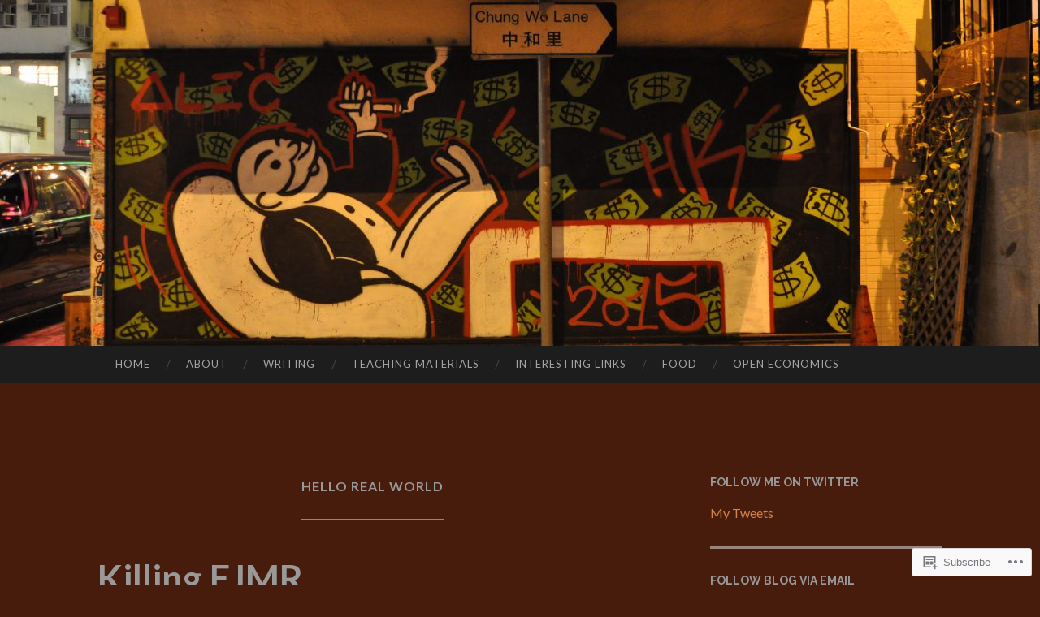

--- FILE ---
content_type: text/html; charset=UTF-8
request_url: https://jimdcampbell.com/category/hello-real-world/
body_size: 38039
content:
<!DOCTYPE html>
<html lang="en">
<head>
<meta charset="UTF-8">
<meta name="viewport" content="width=device-width, initial-scale=1">
<title>hello real world | Jim Campbell</title>
<link rel="profile" href="http://gmpg.org/xfn/11">
<link rel="pingback" href="https://jimdcampbell.com/xmlrpc.php">

<meta name='robots' content='max-image-preview:large' />

<!-- Async WordPress.com Remote Login -->
<script id="wpcom_remote_login_js">
var wpcom_remote_login_extra_auth = '';
function wpcom_remote_login_remove_dom_node_id( element_id ) {
	var dom_node = document.getElementById( element_id );
	if ( dom_node ) { dom_node.parentNode.removeChild( dom_node ); }
}
function wpcom_remote_login_remove_dom_node_classes( class_name ) {
	var dom_nodes = document.querySelectorAll( '.' + class_name );
	for ( var i = 0; i < dom_nodes.length; i++ ) {
		dom_nodes[ i ].parentNode.removeChild( dom_nodes[ i ] );
	}
}
function wpcom_remote_login_final_cleanup() {
	wpcom_remote_login_remove_dom_node_classes( "wpcom_remote_login_msg" );
	wpcom_remote_login_remove_dom_node_id( "wpcom_remote_login_key" );
	wpcom_remote_login_remove_dom_node_id( "wpcom_remote_login_validate" );
	wpcom_remote_login_remove_dom_node_id( "wpcom_remote_login_js" );
	wpcom_remote_login_remove_dom_node_id( "wpcom_request_access_iframe" );
	wpcom_remote_login_remove_dom_node_id( "wpcom_request_access_styles" );
}

// Watch for messages back from the remote login
window.addEventListener( "message", function( e ) {
	if ( e.origin === "https://r-login.wordpress.com" ) {
		var data = {};
		try {
			data = JSON.parse( e.data );
		} catch( e ) {
			wpcom_remote_login_final_cleanup();
			return;
		}

		if ( data.msg === 'LOGIN' ) {
			// Clean up the login check iframe
			wpcom_remote_login_remove_dom_node_id( "wpcom_remote_login_key" );

			var id_regex = new RegExp( /^[0-9]+$/ );
			var token_regex = new RegExp( /^.*|.*|.*$/ );
			if (
				token_regex.test( data.token )
				&& id_regex.test( data.wpcomid )
			) {
				// We have everything we need to ask for a login
				var script = document.createElement( "script" );
				script.setAttribute( "id", "wpcom_remote_login_validate" );
				script.src = '/remote-login.php?wpcom_remote_login=validate'
					+ '&wpcomid=' + data.wpcomid
					+ '&token=' + encodeURIComponent( data.token )
					+ '&host=' + window.location.protocol
					+ '//' + window.location.hostname
					+ '&postid=5859'
					+ '&is_singular=';
				document.body.appendChild( script );
			}

			return;
		}

		// Safari ITP, not logged in, so redirect
		if ( data.msg === 'LOGIN-REDIRECT' ) {
			window.location = 'https://wordpress.com/log-in?redirect_to=' + window.location.href;
			return;
		}

		// Safari ITP, storage access failed, remove the request
		if ( data.msg === 'LOGIN-REMOVE' ) {
			var css_zap = 'html { -webkit-transition: margin-top 1s; transition: margin-top 1s; } /* 9001 */ html { margin-top: 0 !important; } * html body { margin-top: 0 !important; } @media screen and ( max-width: 782px ) { html { margin-top: 0 !important; } * html body { margin-top: 0 !important; } }';
			var style_zap = document.createElement( 'style' );
			style_zap.type = 'text/css';
			style_zap.appendChild( document.createTextNode( css_zap ) );
			document.body.appendChild( style_zap );

			var e = document.getElementById( 'wpcom_request_access_iframe' );
			e.parentNode.removeChild( e );

			document.cookie = 'wordpress_com_login_access=denied; path=/; max-age=31536000';

			return;
		}

		// Safari ITP
		if ( data.msg === 'REQUEST_ACCESS' ) {
			console.log( 'request access: safari' );

			// Check ITP iframe enable/disable knob
			if ( wpcom_remote_login_extra_auth !== 'safari_itp_iframe' ) {
				return;
			}

			// If we are in a "private window" there is no ITP.
			var private_window = false;
			try {
				var opendb = window.openDatabase( null, null, null, null );
			} catch( e ) {
				private_window = true;
			}

			if ( private_window ) {
				console.log( 'private window' );
				return;
			}

			var iframe = document.createElement( 'iframe' );
			iframe.id = 'wpcom_request_access_iframe';
			iframe.setAttribute( 'scrolling', 'no' );
			iframe.setAttribute( 'sandbox', 'allow-storage-access-by-user-activation allow-scripts allow-same-origin allow-top-navigation-by-user-activation' );
			iframe.src = 'https://r-login.wordpress.com/remote-login.php?wpcom_remote_login=request_access&origin=' + encodeURIComponent( data.origin ) + '&wpcomid=' + encodeURIComponent( data.wpcomid );

			var css = 'html { -webkit-transition: margin-top 1s; transition: margin-top 1s; } /* 9001 */ html { margin-top: 46px !important; } * html body { margin-top: 46px !important; } @media screen and ( max-width: 660px ) { html { margin-top: 71px !important; } * html body { margin-top: 71px !important; } #wpcom_request_access_iframe { display: block; height: 71px !important; } } #wpcom_request_access_iframe { border: 0px; height: 46px; position: fixed; top: 0; left: 0; width: 100%; min-width: 100%; z-index: 99999; background: #23282d; } ';

			var style = document.createElement( 'style' );
			style.type = 'text/css';
			style.id = 'wpcom_request_access_styles';
			style.appendChild( document.createTextNode( css ) );
			document.body.appendChild( style );

			document.body.appendChild( iframe );
		}

		if ( data.msg === 'DONE' ) {
			wpcom_remote_login_final_cleanup();
		}
	}
}, false );

// Inject the remote login iframe after the page has had a chance to load
// more critical resources
window.addEventListener( "DOMContentLoaded", function( e ) {
	var iframe = document.createElement( "iframe" );
	iframe.style.display = "none";
	iframe.setAttribute( "scrolling", "no" );
	iframe.setAttribute( "id", "wpcom_remote_login_key" );
	iframe.src = "https://r-login.wordpress.com/remote-login.php"
		+ "?wpcom_remote_login=key"
		+ "&origin=aHR0cHM6Ly9qaW1kY2FtcGJlbGwuY29t"
		+ "&wpcomid=111984983"
		+ "&time=" + Math.floor( Date.now() / 1000 );
	document.body.appendChild( iframe );
}, false );
</script>
<link rel='dns-prefetch' href='//s0.wp.com' />
<link rel='dns-prefetch' href='//fonts-api.wp.com' />
<link rel="alternate" type="application/rss+xml" title="Jim Campbell &raquo; Feed" href="https://jimdcampbell.com/feed/" />
<link rel="alternate" type="application/rss+xml" title="Jim Campbell &raquo; Comments Feed" href="https://jimdcampbell.com/comments/feed/" />
<link rel="alternate" type="application/rss+xml" title="Jim Campbell &raquo; hello real world Category Feed" href="https://jimdcampbell.com/category/hello-real-world/feed/" />
	<script type="text/javascript">
		/* <![CDATA[ */
		function addLoadEvent(func) {
			var oldonload = window.onload;
			if (typeof window.onload != 'function') {
				window.onload = func;
			} else {
				window.onload = function () {
					oldonload();
					func();
				}
			}
		}
		/* ]]> */
	</script>
	<style id='wp-emoji-styles-inline-css'>

	img.wp-smiley, img.emoji {
		display: inline !important;
		border: none !important;
		box-shadow: none !important;
		height: 1em !important;
		width: 1em !important;
		margin: 0 0.07em !important;
		vertical-align: -0.1em !important;
		background: none !important;
		padding: 0 !important;
	}
/*# sourceURL=wp-emoji-styles-inline-css */
</style>
<link crossorigin='anonymous' rel='stylesheet' id='all-css-2-1' href='/wp-content/plugins/gutenberg-core/v22.2.0/build/styles/block-library/style.css?m=1764855221i&cssminify=yes' type='text/css' media='all' />
<style id='wp-block-library-inline-css'>
.has-text-align-justify {
	text-align:justify;
}
.has-text-align-justify{text-align:justify;}

/*# sourceURL=wp-block-library-inline-css */
</style><style id='global-styles-inline-css'>
:root{--wp--preset--aspect-ratio--square: 1;--wp--preset--aspect-ratio--4-3: 4/3;--wp--preset--aspect-ratio--3-4: 3/4;--wp--preset--aspect-ratio--3-2: 3/2;--wp--preset--aspect-ratio--2-3: 2/3;--wp--preset--aspect-ratio--16-9: 16/9;--wp--preset--aspect-ratio--9-16: 9/16;--wp--preset--color--black: #000000;--wp--preset--color--cyan-bluish-gray: #abb8c3;--wp--preset--color--white: #ffffff;--wp--preset--color--pale-pink: #f78da7;--wp--preset--color--vivid-red: #cf2e2e;--wp--preset--color--luminous-vivid-orange: #ff6900;--wp--preset--color--luminous-vivid-amber: #fcb900;--wp--preset--color--light-green-cyan: #7bdcb5;--wp--preset--color--vivid-green-cyan: #00d084;--wp--preset--color--pale-cyan-blue: #8ed1fc;--wp--preset--color--vivid-cyan-blue: #0693e3;--wp--preset--color--vivid-purple: #9b51e0;--wp--preset--gradient--vivid-cyan-blue-to-vivid-purple: linear-gradient(135deg,rgb(6,147,227) 0%,rgb(155,81,224) 100%);--wp--preset--gradient--light-green-cyan-to-vivid-green-cyan: linear-gradient(135deg,rgb(122,220,180) 0%,rgb(0,208,130) 100%);--wp--preset--gradient--luminous-vivid-amber-to-luminous-vivid-orange: linear-gradient(135deg,rgb(252,185,0) 0%,rgb(255,105,0) 100%);--wp--preset--gradient--luminous-vivid-orange-to-vivid-red: linear-gradient(135deg,rgb(255,105,0) 0%,rgb(207,46,46) 100%);--wp--preset--gradient--very-light-gray-to-cyan-bluish-gray: linear-gradient(135deg,rgb(238,238,238) 0%,rgb(169,184,195) 100%);--wp--preset--gradient--cool-to-warm-spectrum: linear-gradient(135deg,rgb(74,234,220) 0%,rgb(151,120,209) 20%,rgb(207,42,186) 40%,rgb(238,44,130) 60%,rgb(251,105,98) 80%,rgb(254,248,76) 100%);--wp--preset--gradient--blush-light-purple: linear-gradient(135deg,rgb(255,206,236) 0%,rgb(152,150,240) 100%);--wp--preset--gradient--blush-bordeaux: linear-gradient(135deg,rgb(254,205,165) 0%,rgb(254,45,45) 50%,rgb(107,0,62) 100%);--wp--preset--gradient--luminous-dusk: linear-gradient(135deg,rgb(255,203,112) 0%,rgb(199,81,192) 50%,rgb(65,88,208) 100%);--wp--preset--gradient--pale-ocean: linear-gradient(135deg,rgb(255,245,203) 0%,rgb(182,227,212) 50%,rgb(51,167,181) 100%);--wp--preset--gradient--electric-grass: linear-gradient(135deg,rgb(202,248,128) 0%,rgb(113,206,126) 100%);--wp--preset--gradient--midnight: linear-gradient(135deg,rgb(2,3,129) 0%,rgb(40,116,252) 100%);--wp--preset--font-size--small: 13px;--wp--preset--font-size--medium: 20px;--wp--preset--font-size--large: 36px;--wp--preset--font-size--x-large: 42px;--wp--preset--font-family--albert-sans: 'Albert Sans', sans-serif;--wp--preset--font-family--alegreya: Alegreya, serif;--wp--preset--font-family--arvo: Arvo, serif;--wp--preset--font-family--bodoni-moda: 'Bodoni Moda', serif;--wp--preset--font-family--bricolage-grotesque: 'Bricolage Grotesque', sans-serif;--wp--preset--font-family--cabin: Cabin, sans-serif;--wp--preset--font-family--chivo: Chivo, sans-serif;--wp--preset--font-family--commissioner: Commissioner, sans-serif;--wp--preset--font-family--cormorant: Cormorant, serif;--wp--preset--font-family--courier-prime: 'Courier Prime', monospace;--wp--preset--font-family--crimson-pro: 'Crimson Pro', serif;--wp--preset--font-family--dm-mono: 'DM Mono', monospace;--wp--preset--font-family--dm-sans: 'DM Sans', sans-serif;--wp--preset--font-family--dm-serif-display: 'DM Serif Display', serif;--wp--preset--font-family--domine: Domine, serif;--wp--preset--font-family--eb-garamond: 'EB Garamond', serif;--wp--preset--font-family--epilogue: Epilogue, sans-serif;--wp--preset--font-family--fahkwang: Fahkwang, sans-serif;--wp--preset--font-family--figtree: Figtree, sans-serif;--wp--preset--font-family--fira-sans: 'Fira Sans', sans-serif;--wp--preset--font-family--fjalla-one: 'Fjalla One', sans-serif;--wp--preset--font-family--fraunces: Fraunces, serif;--wp--preset--font-family--gabarito: Gabarito, system-ui;--wp--preset--font-family--ibm-plex-mono: 'IBM Plex Mono', monospace;--wp--preset--font-family--ibm-plex-sans: 'IBM Plex Sans', sans-serif;--wp--preset--font-family--ibarra-real-nova: 'Ibarra Real Nova', serif;--wp--preset--font-family--instrument-serif: 'Instrument Serif', serif;--wp--preset--font-family--inter: Inter, sans-serif;--wp--preset--font-family--josefin-sans: 'Josefin Sans', sans-serif;--wp--preset--font-family--jost: Jost, sans-serif;--wp--preset--font-family--libre-baskerville: 'Libre Baskerville', serif;--wp--preset--font-family--libre-franklin: 'Libre Franklin', sans-serif;--wp--preset--font-family--literata: Literata, serif;--wp--preset--font-family--lora: Lora, serif;--wp--preset--font-family--merriweather: Merriweather, serif;--wp--preset--font-family--montserrat: Montserrat, sans-serif;--wp--preset--font-family--newsreader: Newsreader, serif;--wp--preset--font-family--noto-sans-mono: 'Noto Sans Mono', sans-serif;--wp--preset--font-family--nunito: Nunito, sans-serif;--wp--preset--font-family--open-sans: 'Open Sans', sans-serif;--wp--preset--font-family--overpass: Overpass, sans-serif;--wp--preset--font-family--pt-serif: 'PT Serif', serif;--wp--preset--font-family--petrona: Petrona, serif;--wp--preset--font-family--piazzolla: Piazzolla, serif;--wp--preset--font-family--playfair-display: 'Playfair Display', serif;--wp--preset--font-family--plus-jakarta-sans: 'Plus Jakarta Sans', sans-serif;--wp--preset--font-family--poppins: Poppins, sans-serif;--wp--preset--font-family--raleway: Raleway, sans-serif;--wp--preset--font-family--roboto: Roboto, sans-serif;--wp--preset--font-family--roboto-slab: 'Roboto Slab', serif;--wp--preset--font-family--rubik: Rubik, sans-serif;--wp--preset--font-family--rufina: Rufina, serif;--wp--preset--font-family--sora: Sora, sans-serif;--wp--preset--font-family--source-sans-3: 'Source Sans 3', sans-serif;--wp--preset--font-family--source-serif-4: 'Source Serif 4', serif;--wp--preset--font-family--space-mono: 'Space Mono', monospace;--wp--preset--font-family--syne: Syne, sans-serif;--wp--preset--font-family--texturina: Texturina, serif;--wp--preset--font-family--urbanist: Urbanist, sans-serif;--wp--preset--font-family--work-sans: 'Work Sans', sans-serif;--wp--preset--spacing--20: 0.44rem;--wp--preset--spacing--30: 0.67rem;--wp--preset--spacing--40: 1rem;--wp--preset--spacing--50: 1.5rem;--wp--preset--spacing--60: 2.25rem;--wp--preset--spacing--70: 3.38rem;--wp--preset--spacing--80: 5.06rem;--wp--preset--shadow--natural: 6px 6px 9px rgba(0, 0, 0, 0.2);--wp--preset--shadow--deep: 12px 12px 50px rgba(0, 0, 0, 0.4);--wp--preset--shadow--sharp: 6px 6px 0px rgba(0, 0, 0, 0.2);--wp--preset--shadow--outlined: 6px 6px 0px -3px rgb(255, 255, 255), 6px 6px rgb(0, 0, 0);--wp--preset--shadow--crisp: 6px 6px 0px rgb(0, 0, 0);}:where(.is-layout-flex){gap: 0.5em;}:where(.is-layout-grid){gap: 0.5em;}body .is-layout-flex{display: flex;}.is-layout-flex{flex-wrap: wrap;align-items: center;}.is-layout-flex > :is(*, div){margin: 0;}body .is-layout-grid{display: grid;}.is-layout-grid > :is(*, div){margin: 0;}:where(.wp-block-columns.is-layout-flex){gap: 2em;}:where(.wp-block-columns.is-layout-grid){gap: 2em;}:where(.wp-block-post-template.is-layout-flex){gap: 1.25em;}:where(.wp-block-post-template.is-layout-grid){gap: 1.25em;}.has-black-color{color: var(--wp--preset--color--black) !important;}.has-cyan-bluish-gray-color{color: var(--wp--preset--color--cyan-bluish-gray) !important;}.has-white-color{color: var(--wp--preset--color--white) !important;}.has-pale-pink-color{color: var(--wp--preset--color--pale-pink) !important;}.has-vivid-red-color{color: var(--wp--preset--color--vivid-red) !important;}.has-luminous-vivid-orange-color{color: var(--wp--preset--color--luminous-vivid-orange) !important;}.has-luminous-vivid-amber-color{color: var(--wp--preset--color--luminous-vivid-amber) !important;}.has-light-green-cyan-color{color: var(--wp--preset--color--light-green-cyan) !important;}.has-vivid-green-cyan-color{color: var(--wp--preset--color--vivid-green-cyan) !important;}.has-pale-cyan-blue-color{color: var(--wp--preset--color--pale-cyan-blue) !important;}.has-vivid-cyan-blue-color{color: var(--wp--preset--color--vivid-cyan-blue) !important;}.has-vivid-purple-color{color: var(--wp--preset--color--vivid-purple) !important;}.has-black-background-color{background-color: var(--wp--preset--color--black) !important;}.has-cyan-bluish-gray-background-color{background-color: var(--wp--preset--color--cyan-bluish-gray) !important;}.has-white-background-color{background-color: var(--wp--preset--color--white) !important;}.has-pale-pink-background-color{background-color: var(--wp--preset--color--pale-pink) !important;}.has-vivid-red-background-color{background-color: var(--wp--preset--color--vivid-red) !important;}.has-luminous-vivid-orange-background-color{background-color: var(--wp--preset--color--luminous-vivid-orange) !important;}.has-luminous-vivid-amber-background-color{background-color: var(--wp--preset--color--luminous-vivid-amber) !important;}.has-light-green-cyan-background-color{background-color: var(--wp--preset--color--light-green-cyan) !important;}.has-vivid-green-cyan-background-color{background-color: var(--wp--preset--color--vivid-green-cyan) !important;}.has-pale-cyan-blue-background-color{background-color: var(--wp--preset--color--pale-cyan-blue) !important;}.has-vivid-cyan-blue-background-color{background-color: var(--wp--preset--color--vivid-cyan-blue) !important;}.has-vivid-purple-background-color{background-color: var(--wp--preset--color--vivid-purple) !important;}.has-black-border-color{border-color: var(--wp--preset--color--black) !important;}.has-cyan-bluish-gray-border-color{border-color: var(--wp--preset--color--cyan-bluish-gray) !important;}.has-white-border-color{border-color: var(--wp--preset--color--white) !important;}.has-pale-pink-border-color{border-color: var(--wp--preset--color--pale-pink) !important;}.has-vivid-red-border-color{border-color: var(--wp--preset--color--vivid-red) !important;}.has-luminous-vivid-orange-border-color{border-color: var(--wp--preset--color--luminous-vivid-orange) !important;}.has-luminous-vivid-amber-border-color{border-color: var(--wp--preset--color--luminous-vivid-amber) !important;}.has-light-green-cyan-border-color{border-color: var(--wp--preset--color--light-green-cyan) !important;}.has-vivid-green-cyan-border-color{border-color: var(--wp--preset--color--vivid-green-cyan) !important;}.has-pale-cyan-blue-border-color{border-color: var(--wp--preset--color--pale-cyan-blue) !important;}.has-vivid-cyan-blue-border-color{border-color: var(--wp--preset--color--vivid-cyan-blue) !important;}.has-vivid-purple-border-color{border-color: var(--wp--preset--color--vivid-purple) !important;}.has-vivid-cyan-blue-to-vivid-purple-gradient-background{background: var(--wp--preset--gradient--vivid-cyan-blue-to-vivid-purple) !important;}.has-light-green-cyan-to-vivid-green-cyan-gradient-background{background: var(--wp--preset--gradient--light-green-cyan-to-vivid-green-cyan) !important;}.has-luminous-vivid-amber-to-luminous-vivid-orange-gradient-background{background: var(--wp--preset--gradient--luminous-vivid-amber-to-luminous-vivid-orange) !important;}.has-luminous-vivid-orange-to-vivid-red-gradient-background{background: var(--wp--preset--gradient--luminous-vivid-orange-to-vivid-red) !important;}.has-very-light-gray-to-cyan-bluish-gray-gradient-background{background: var(--wp--preset--gradient--very-light-gray-to-cyan-bluish-gray) !important;}.has-cool-to-warm-spectrum-gradient-background{background: var(--wp--preset--gradient--cool-to-warm-spectrum) !important;}.has-blush-light-purple-gradient-background{background: var(--wp--preset--gradient--blush-light-purple) !important;}.has-blush-bordeaux-gradient-background{background: var(--wp--preset--gradient--blush-bordeaux) !important;}.has-luminous-dusk-gradient-background{background: var(--wp--preset--gradient--luminous-dusk) !important;}.has-pale-ocean-gradient-background{background: var(--wp--preset--gradient--pale-ocean) !important;}.has-electric-grass-gradient-background{background: var(--wp--preset--gradient--electric-grass) !important;}.has-midnight-gradient-background{background: var(--wp--preset--gradient--midnight) !important;}.has-small-font-size{font-size: var(--wp--preset--font-size--small) !important;}.has-medium-font-size{font-size: var(--wp--preset--font-size--medium) !important;}.has-large-font-size{font-size: var(--wp--preset--font-size--large) !important;}.has-x-large-font-size{font-size: var(--wp--preset--font-size--x-large) !important;}.has-albert-sans-font-family{font-family: var(--wp--preset--font-family--albert-sans) !important;}.has-alegreya-font-family{font-family: var(--wp--preset--font-family--alegreya) !important;}.has-arvo-font-family{font-family: var(--wp--preset--font-family--arvo) !important;}.has-bodoni-moda-font-family{font-family: var(--wp--preset--font-family--bodoni-moda) !important;}.has-bricolage-grotesque-font-family{font-family: var(--wp--preset--font-family--bricolage-grotesque) !important;}.has-cabin-font-family{font-family: var(--wp--preset--font-family--cabin) !important;}.has-chivo-font-family{font-family: var(--wp--preset--font-family--chivo) !important;}.has-commissioner-font-family{font-family: var(--wp--preset--font-family--commissioner) !important;}.has-cormorant-font-family{font-family: var(--wp--preset--font-family--cormorant) !important;}.has-courier-prime-font-family{font-family: var(--wp--preset--font-family--courier-prime) !important;}.has-crimson-pro-font-family{font-family: var(--wp--preset--font-family--crimson-pro) !important;}.has-dm-mono-font-family{font-family: var(--wp--preset--font-family--dm-mono) !important;}.has-dm-sans-font-family{font-family: var(--wp--preset--font-family--dm-sans) !important;}.has-dm-serif-display-font-family{font-family: var(--wp--preset--font-family--dm-serif-display) !important;}.has-domine-font-family{font-family: var(--wp--preset--font-family--domine) !important;}.has-eb-garamond-font-family{font-family: var(--wp--preset--font-family--eb-garamond) !important;}.has-epilogue-font-family{font-family: var(--wp--preset--font-family--epilogue) !important;}.has-fahkwang-font-family{font-family: var(--wp--preset--font-family--fahkwang) !important;}.has-figtree-font-family{font-family: var(--wp--preset--font-family--figtree) !important;}.has-fira-sans-font-family{font-family: var(--wp--preset--font-family--fira-sans) !important;}.has-fjalla-one-font-family{font-family: var(--wp--preset--font-family--fjalla-one) !important;}.has-fraunces-font-family{font-family: var(--wp--preset--font-family--fraunces) !important;}.has-gabarito-font-family{font-family: var(--wp--preset--font-family--gabarito) !important;}.has-ibm-plex-mono-font-family{font-family: var(--wp--preset--font-family--ibm-plex-mono) !important;}.has-ibm-plex-sans-font-family{font-family: var(--wp--preset--font-family--ibm-plex-sans) !important;}.has-ibarra-real-nova-font-family{font-family: var(--wp--preset--font-family--ibarra-real-nova) !important;}.has-instrument-serif-font-family{font-family: var(--wp--preset--font-family--instrument-serif) !important;}.has-inter-font-family{font-family: var(--wp--preset--font-family--inter) !important;}.has-josefin-sans-font-family{font-family: var(--wp--preset--font-family--josefin-sans) !important;}.has-jost-font-family{font-family: var(--wp--preset--font-family--jost) !important;}.has-libre-baskerville-font-family{font-family: var(--wp--preset--font-family--libre-baskerville) !important;}.has-libre-franklin-font-family{font-family: var(--wp--preset--font-family--libre-franklin) !important;}.has-literata-font-family{font-family: var(--wp--preset--font-family--literata) !important;}.has-lora-font-family{font-family: var(--wp--preset--font-family--lora) !important;}.has-merriweather-font-family{font-family: var(--wp--preset--font-family--merriweather) !important;}.has-montserrat-font-family{font-family: var(--wp--preset--font-family--montserrat) !important;}.has-newsreader-font-family{font-family: var(--wp--preset--font-family--newsreader) !important;}.has-noto-sans-mono-font-family{font-family: var(--wp--preset--font-family--noto-sans-mono) !important;}.has-nunito-font-family{font-family: var(--wp--preset--font-family--nunito) !important;}.has-open-sans-font-family{font-family: var(--wp--preset--font-family--open-sans) !important;}.has-overpass-font-family{font-family: var(--wp--preset--font-family--overpass) !important;}.has-pt-serif-font-family{font-family: var(--wp--preset--font-family--pt-serif) !important;}.has-petrona-font-family{font-family: var(--wp--preset--font-family--petrona) !important;}.has-piazzolla-font-family{font-family: var(--wp--preset--font-family--piazzolla) !important;}.has-playfair-display-font-family{font-family: var(--wp--preset--font-family--playfair-display) !important;}.has-plus-jakarta-sans-font-family{font-family: var(--wp--preset--font-family--plus-jakarta-sans) !important;}.has-poppins-font-family{font-family: var(--wp--preset--font-family--poppins) !important;}.has-raleway-font-family{font-family: var(--wp--preset--font-family--raleway) !important;}.has-roboto-font-family{font-family: var(--wp--preset--font-family--roboto) !important;}.has-roboto-slab-font-family{font-family: var(--wp--preset--font-family--roboto-slab) !important;}.has-rubik-font-family{font-family: var(--wp--preset--font-family--rubik) !important;}.has-rufina-font-family{font-family: var(--wp--preset--font-family--rufina) !important;}.has-sora-font-family{font-family: var(--wp--preset--font-family--sora) !important;}.has-source-sans-3-font-family{font-family: var(--wp--preset--font-family--source-sans-3) !important;}.has-source-serif-4-font-family{font-family: var(--wp--preset--font-family--source-serif-4) !important;}.has-space-mono-font-family{font-family: var(--wp--preset--font-family--space-mono) !important;}.has-syne-font-family{font-family: var(--wp--preset--font-family--syne) !important;}.has-texturina-font-family{font-family: var(--wp--preset--font-family--texturina) !important;}.has-urbanist-font-family{font-family: var(--wp--preset--font-family--urbanist) !important;}.has-work-sans-font-family{font-family: var(--wp--preset--font-family--work-sans) !important;}
/*# sourceURL=global-styles-inline-css */
</style>

<style id='classic-theme-styles-inline-css'>
/*! This file is auto-generated */
.wp-block-button__link{color:#fff;background-color:#32373c;border-radius:9999px;box-shadow:none;text-decoration:none;padding:calc(.667em + 2px) calc(1.333em + 2px);font-size:1.125em}.wp-block-file__button{background:#32373c;color:#fff;text-decoration:none}
/*# sourceURL=/wp-includes/css/classic-themes.min.css */
</style>
<link crossorigin='anonymous' rel='stylesheet' id='all-css-4-1' href='/_static/??-eJx9jEEOAiEQBD/kQECjeDC+ZWEnijIwYWA3/l72op689KFTVXplCCU3zE1z6reYRYfiUwlP0VYZpwxIJE4IFRd10HOU9iFA2iuhCiI7/ROiDt9WxfETT20jCOc4YUIa2D9t5eGA91xRBMZS7ATtPkTZvCtdzNEZt7f2fHq8Afl7R7w=&cssminify=yes' type='text/css' media='all' />
<link rel='stylesheet' id='hemingway-rewritten-fonts-css' href='https://fonts-api.wp.com/css?family=Raleway%3A400%2C300%2C700%7CLato%3A400%2C700%2C400italic%2C700italic&#038;subset=latin%2Clatin-ext' media='all' />
<link crossorigin='anonymous' rel='stylesheet' id='all-css-6-1' href='/_static/??-eJyFj1ELwjAMhP+QNYypexJ/itQSa2ablDaj7N/biQ8DZb7dkXzHHdRknLAiK+gDIxZI0w2aIvbVziZjzaTtDkXngHtXyg5WUJxMCpMnLjCiJuueHw9RhOFK7MAjY6ZGlN/yK/RPkyXz3cbU5CRudcp4C+Kb9NC+VnYL8igmiLNKbcHamHuwlBf0Es/dcOqH49D1h/EF9dt6/w==&cssminify=yes' type='text/css' media='all' />
<link crossorigin='anonymous' rel='stylesheet' id='print-css-7-1' href='/wp-content/mu-plugins/global-print/global-print.css?m=1465851035i&cssminify=yes' type='text/css' media='print' />
<style id='jetpack-global-styles-frontend-style-inline-css'>
:root { --font-headings: unset; --font-base: unset; --font-headings-default: -apple-system,BlinkMacSystemFont,"Segoe UI",Roboto,Oxygen-Sans,Ubuntu,Cantarell,"Helvetica Neue",sans-serif; --font-base-default: -apple-system,BlinkMacSystemFont,"Segoe UI",Roboto,Oxygen-Sans,Ubuntu,Cantarell,"Helvetica Neue",sans-serif;}
/*# sourceURL=jetpack-global-styles-frontend-style-inline-css */
</style>
<link crossorigin='anonymous' rel='stylesheet' id='all-css-10-1' href='/wp-content/themes/h4/global.css?m=1420737423i&cssminify=yes' type='text/css' media='all' />
<script type="text/javascript" id="wpcom-actionbar-placeholder-js-extra">
/* <![CDATA[ */
var actionbardata = {"siteID":"111984983","postID":"0","siteURL":"https://jimdcampbell.com","xhrURL":"https://jimdcampbell.com/wp-admin/admin-ajax.php","nonce":"82a9033793","isLoggedIn":"","statusMessage":"","subsEmailDefault":"instantly","proxyScriptUrl":"https://s0.wp.com/wp-content/js/wpcom-proxy-request.js?m=1513050504i&amp;ver=20211021","i18n":{"followedText":"New posts from this site will now appear in your \u003Ca href=\"https://wordpress.com/reader\"\u003EReader\u003C/a\u003E","foldBar":"Collapse this bar","unfoldBar":"Expand this bar","shortLinkCopied":"Shortlink copied to clipboard."}};
//# sourceURL=wpcom-actionbar-placeholder-js-extra
/* ]]> */
</script>
<script type="text/javascript" id="jetpack-mu-wpcom-settings-js-before">
/* <![CDATA[ */
var JETPACK_MU_WPCOM_SETTINGS = {"assetsUrl":"https://s0.wp.com/wp-content/mu-plugins/jetpack-mu-wpcom-plugin/moon/jetpack_vendor/automattic/jetpack-mu-wpcom/src/build/"};
//# sourceURL=jetpack-mu-wpcom-settings-js-before
/* ]]> */
</script>
<script crossorigin='anonymous' type='text/javascript'  src='/wp-content/js/rlt-proxy.js?m=1720530689i'></script>
<script type="text/javascript" id="rlt-proxy-js-after">
/* <![CDATA[ */
	rltInitialize( {"token":null,"iframeOrigins":["https:\/\/widgets.wp.com"]} );
//# sourceURL=rlt-proxy-js-after
/* ]]> */
</script>
<link rel="EditURI" type="application/rsd+xml" title="RSD" href="https://jimdcampbelldotcom.wordpress.com/xmlrpc.php?rsd" />
<meta name="generator" content="WordPress.com" />

<!-- Jetpack Open Graph Tags -->
<meta property="og:type" content="website" />
<meta property="og:title" content="hello real world &#8211; Jim Campbell" />
<meta property="og:url" content="https://jimdcampbell.com/category/hello-real-world/" />
<meta property="og:site_name" content="Jim Campbell" />
<meta property="og:image" content="https://secure.gravatar.com/blavatar/c91069c60edcbd65f92c0c30f924f34a465d815502d7d5b6dbf907e20f859990?s=200&#038;ts=1768547937" />
<meta property="og:image:width" content="200" />
<meta property="og:image:height" content="200" />
<meta property="og:image:alt" content="" />
<meta property="og:locale" content="en_US" />
<meta name="twitter:creator" content="@jamesdcamp" />

<!-- End Jetpack Open Graph Tags -->
<link rel="shortcut icon" type="image/x-icon" href="https://secure.gravatar.com/blavatar/c91069c60edcbd65f92c0c30f924f34a465d815502d7d5b6dbf907e20f859990?s=32" sizes="16x16" />
<link rel="icon" type="image/x-icon" href="https://secure.gravatar.com/blavatar/c91069c60edcbd65f92c0c30f924f34a465d815502d7d5b6dbf907e20f859990?s=32" sizes="16x16" />
<link rel="apple-touch-icon" href="https://secure.gravatar.com/blavatar/c91069c60edcbd65f92c0c30f924f34a465d815502d7d5b6dbf907e20f859990?s=114" />
<link rel="search" type="application/opensearchdescription+xml" href="https://jimdcampbell.com/osd.xml" title="Jim Campbell" />
<link rel="search" type="application/opensearchdescription+xml" href="https://s1.wp.com/opensearch.xml" title="WordPress.com" />
<meta name="theme-color" content="#471c0c" />
<meta name="description" content="Posts about hello real world written by jdc" />
	<style type="text/css">
			.site-title,
		.site-description,
		.site-branding {
			position: absolute;
			clip: rect(1px, 1px, 1px, 1px);
		}
				.site-header-image {
			background-image: url(https://jimdcampbell.com/wp-content/uploads/2016/05/cropped-dsc_0242.jpg);
		}
		</style>
	<style type="text/css" id="custom-background-css">
body.custom-background { background-color: #471c0c; }
</style>
	<style type="text/css" id="custom-colors-css">.comment-metadata a { color: #BBBBBB;}
.sep { color: #DDDDDD;}
th,td { border-color: #dddddd;}
th,td { border-color: rgba( 221, 221, 221, 0.5 );}
.format-aside .entry-content, blockquote, pre { background-color: #eeeeee;}
.format-aside .entry-content, blockquote, pre { background-color: rgba( 238, 238, 238, 0.2 );}
input[type="text"],input[type="email"],input[type="url"],input[type="password"],input[type="search"],textareali > article.comment,.hentry,.widget ul li,.widget,.site-main .comment-navigation, .site-main .paging-navigation, .site-main .post-navigation,.comment-list > li:first-child > article.comment:first-child,.page-title { border-color: #eeeeee;}
input[type="text"],input[type="email"],input[type="url"],input[type="password"],input[type="search"],textareali > article.comment,.hentry,.widget ul li,.widget,.site-main .comment-navigation, .site-main .paging-navigation, .site-main .post-navigation,.comment-list > li:first-child > article.comment:first-child,.page-title { border-color: rgba( 238, 238, 238, 0.5 );}
.site-title a, .site-title a:visited, #secondary button, #secondary input[type="button"], #secondary input[type="reset"], #secondary input[type="submit"] { color: #FFFFFF;}
.entry-tags a,.entry-tags a:visited { color: #FFFFFF;}
.entry-tags a:hover { color: #FFFFFF;}
.featured-image .flag { color: #FFFFFF;}
.site-footer button, .site-footer input[type="button"], .site-footer input[type="reset"], .site-footer input[type="submit"], .widget_search .search-submit { color: #FFFFFF;}
.site-footer button:hover, .site-footer input[type="button"]:hover, .site-footer input[type="reset"]:hover, .site-footer input[type="submit"]:hover, .widget_search .search-submit:hover { color: #FFFFFF;}
button:hover, input[type="button"]:hover, input[type="reset"]:hover, input[type="submit"]:hover { color: #FFFFFF;}
#header-search .search-submit { color: #FFFFFF;}
address { background-color: #f1f1f1;}
address { background-color: rgba( 241, 241, 241, 0.2 );}
.entry-content table tbody > tr:nth-child(odd) > td { background-color: #f9f9f9;}
.entry-content table tbody > tr:nth-child(odd) > td { background-color: rgba( 249, 249, 249, 0.2 );}
blockquote { color: #999999;}
.entry-title, .entry-title a,.entry-title a:visited,.comments-title { color: #999999;}
.format-quote .entry-content { background-color: #262626;}
.format-quote .entry-content { background-color: rgba( 38, 38, 38, 0.2 );}
body, button, input, textarea { color: #999999;}
.widget-title, th { color: #999999;}
.comment-author a,.comment-author a:visited { color: #999999;}
mark, ins { color: #444444;}
.widget { color: #999999;}
.jetpack-recipe { border-color: #666666;}
.jetpack-recipe { border-color: rgba( 102, 102, 102, 0.3 );}
blockquote cite { color: #999999;}
.entry-tags a,.entry-tags a:visited { background-color: #767676;}
.entry-tags a,.entry-tags a:visited { background-color: rgba( 118, 118, 118, 0.4 );}
.entry-tags a:after { border-right-color: #767676;}
.entry-tags a:after { border-right-color: rgba( 118, 118, 118, 0.4 );}
.entry-categories:before { color: #999999;}
.wp-caption-text { color: #999999;}
.entry-meta, .entry-meta a,.entry-meta a:visited,.page-title,.no-comments { color: #999999;}
body,#infinite-footer .container,.entry-tags a:before { background-color: #471c0c;}
.site-footer button, .site-footer input[type="button"], .site-footer input[type="reset"], .site-footer input[type="submit"], .widget_search .search-submit { background-color: #2d1d10;}
button:hover, input[type="button"]:hover, input[type="reset"]:hover, input[type="submit"]:hover { background-color: #2d1d10;}
.widget_search .search-submit { border-color: #2d1d10;}
.site-footer button:hover, .site-footer input[type="button"]:hover, .site-footer input[type="reset"]:hover, .site-footer input[type="submit"]:hover, .widget_search .search-submit:hover { background-color: #070402;}
.widget_search .search-submit:hover { border-color: #070402;}
.featured-image .flag { background-color: #2d1d10;}
.jetpack-recipe-title { border-color: #2d1d10;}
.entry-tags a:hover { background-color: #2d1d10;}
.entry-tags a:hover:after { border-right-color: #2d1d10;}
#header-search .search-submit { border-color: #2d1d10;}
#header-search .search-submit { background-color: #2d1d10;}
#header-search .search-submit:hover { background-color: #070402;}
#header-search .search-submit:hover { border-color: #070402;}
a,a:visited,a:hover,a:focus,a:active,.entry-title a:hover { color: #D58548;}
.site-title a:hover,.site-title a:focus { color: #D07733;}
.site-footer a,.site-footer a:visited,.site-footer a:hover,.site-footer a:focus,.site-footer a:active { color: #D07733;}
.widget-areas a,.widget-areas a:visited,.widget-areas a:hover,.widget-areas a:focus,.widget-areas a:active { color: #D07733;}
#tertiary .widget_eventbrite .eb-calendar-widget .event-list li a:link .eb-event-list-title,
			#tertiary .widget_eventbrite .eb-calendar-widget .event-list li a:visited .eb-event-list-title,
			#tertiary .widget_eventbrite .eb-calendar-widget .calendar .current-month,
			#tertiary .widget_eventbrite .eb-calendar-widget .event-paging,
			#tertiary .widget_eventbrite th { color: #D07733;}
</style>
<link crossorigin='anonymous' rel='stylesheet' id='all-css-0-3' href='/_static/??-eJyVjkEKwkAMRS9kG2rR4kI8irTpIGknyTCZ0OtXsRXc6fJ9Ho8PS6pQpQQpwF6l6A8SgymU1OO8MbCqwJ0EYYiKs4EtlEKu0ewAvxdYR4/BAPusbiF+pH34N/i+5BRHMB8MM6VC+pS/qGaSV/nG16Y7tZfu3DbHaQXdH15M&cssminify=yes' type='text/css' media='all' />
</head>

<body class="archive category category-hello-real-world category-30346586 custom-background wp-theme-pubhemingway-rewritten customizer-styles-applied jetpack-reblog-enabled custom-colors">
<div id="page" class="hfeed site">

	<header id="masthead" class="site-header" role="banner">
		<div class="site-header-image">
			<div class="site-branding-wrapper">
				<div class="site-branding">
					<h1 class="site-title"><a href="https://jimdcampbell.com/" rel="home">Jim Campbell</a></h1>
					<h2 class="site-description">There is no such thing as a zero sum game</h2>
				</div>
			</div>
		</div>
	</header><!-- #masthead -->
	<nav id="site-navigation" class="main-navigation clear" role="navigation">
		<button class="menu-toggle" aria-controls="primary-menu" aria-expanded="false"><span class="screen-reader-text">Menu</span></button>
		<a class="skip-link screen-reader-text" href="#content">Skip to content</a>

		<div class="menu-primary-container"><ul id="primary-menu" class="menu"><li id="menu-item-5" class="menu-item menu-item-type-custom menu-item-object-custom menu-item-5"><a href="/">Home</a></li>
<li id="menu-item-6" class="menu-item menu-item-type-post_type menu-item-object-page menu-item-6"><a href="https://jimdcampbell.com/about/">About</a></li>
<li id="menu-item-31" class="menu-item menu-item-type-post_type menu-item-object-page menu-item-31"><a href="https://jimdcampbell.com/my-writing/">Writing</a></li>
<li id="menu-item-6546" class="menu-item menu-item-type-post_type menu-item-object-page menu-item-6546"><a href="https://jimdcampbell.com/teaching-materials/">Teaching materials</a></li>
<li id="menu-item-1936" class="menu-item menu-item-type-post_type menu-item-object-page menu-item-1936"><a href="https://jimdcampbell.com/interesting-links/">Interesting links</a></li>
<li id="menu-item-6332" class="menu-item menu-item-type-post_type menu-item-object-page menu-item-6332"><a href="https://jimdcampbell.com/food/">Food</a></li>
<li id="menu-item-3229" class="menu-item menu-item-type-post_type menu-item-object-page menu-item-3229"><a href="https://jimdcampbell.com/open-access-economics/">Open economics</a></li>
</ul></div>		<div id="header-search-toggle">
			<span class="screen-reader-text">Search</span>
		</div>
		<div id="header-search">
			<form role="search" method="get" class="search-form" action="https://jimdcampbell.com/">
				<label>
					<span class="screen-reader-text">Search for:</span>
					<input type="search" class="search-field" placeholder="Search &hellip;" value="" name="s" />
				</label>
				<input type="submit" class="search-submit" value="Search" />
			</form>		</div>
	</nav><!-- #site-navigation -->
	<div id="content" class="site-content">

	<section id="primary" class="content-area">
		<main id="main" class="site-main" role="main">

		
			<header class="page-header">
				<h1 class="page-title">
					hello real world				</h1>
							</header><!-- .page-header -->

						
				
<article id="post-5859" class="post-5859 post type-post status-publish format-standard hentry category-a-call-to-arms category-academia category-are-you-ok-dude category-difficult-stuff category-economics category-hello-real-world category-impassioned-pleas category-not-funny category-over-ambitious-aims category-pretending-to-have-all-the-answers category-social-justice category-surprisingly-earnest category-uphill-battles tag-academia tag-academic-job-market tag-economics tag-life">
	<header class="entry-header">
							<h1 class="entry-title"><a href="https://jimdcampbell.com/2017/08/28/killing-ejmr/" rel="bookmark">Killing EJMR</a></h1>						<div class="entry-meta">
			<span class="posted-on"><a href="https://jimdcampbell.com/2017/08/28/killing-ejmr/" rel="bookmark"><time class="entry-date published" datetime="2017-08-28T15:05:36-04:00">August 28, 2017</time><time class="updated" datetime="2017-08-31T11:57:01-04:00">August 31, 2017</time></a></span><span class="byline"><span class="sep"> / </span><span class="author vcard"><a class="url fn n" href="https://jimdcampbell.com/author/jamesdcamp/">jdc</a></span></span>						<span class="comments-link"><span class="sep"> / </span><a href="https://jimdcampbell.com/2017/08/28/killing-ejmr/#comments">3 Comments</a></span>
								</div><!-- .entry-meta -->
			</header><!-- .entry-header -->

		<div class="entry-content">
		<p>For the last couple of weeks, the online economics community has been discussing and reacting to rampant misogyny on a website, Economics Job Market Rumors. A <a href="https://www.nytimes.com/2017/08/18/upshot/evidence-of-a-toxic-environment-for-women-in-economics.html?_r=1&amp;mtrref=t.co" target="_blank" rel="noopener">Justin Wolfers post to The Upshot</a> at the New York Times reported on research by Alice Wu that laid bare the ugly, shocking language used to describe women on the website.</p>
<p>I recommend <a href="http://blogs.berkeley.edu/2017/08/24/on-sexism-in-economics/" target="_blank" rel="noopener">this post</a> by Emily Eisner, Fiona Burlig and Aluma Dembo for a brief overview of recent research on gender inequality and discrimination in economics. Beatrice Cherrier&#8217;s <a href="https://beatricecherrier.wordpress.com/2017/08/20/on-sexism-in-economics/" target="_blank" rel="noopener">post</a> on the topic is rich and thoughtful.</p>
<p>The context of this discussion is that women are unacceptably underrepresented at all levels of the economics profession (<a href="https://www.brookings.edu/blog/brown-center-chalkboard/2017/08/25/gender-hostilities-disparities-among-economics-professors-keep-women-from-ascending-ranks/" target="_blank" rel="noopener">source</a>):</p>
<p><img data-attachment-id="5906" data-permalink="https://jimdcampbell.com/2017/08/28/killing-ejmr/pipeline/" data-orig-file="https://jimdcampbell.com/wp-content/uploads/2017/08/pipeline.png" data-orig-size="645,556" data-comments-opened="1" data-image-meta="{&quot;aperture&quot;:&quot;0&quot;,&quot;credit&quot;:&quot;&quot;,&quot;camera&quot;:&quot;&quot;,&quot;caption&quot;:&quot;&quot;,&quot;created_timestamp&quot;:&quot;0&quot;,&quot;copyright&quot;:&quot;&quot;,&quot;focal_length&quot;:&quot;0&quot;,&quot;iso&quot;:&quot;0&quot;,&quot;shutter_speed&quot;:&quot;0&quot;,&quot;title&quot;:&quot;&quot;,&quot;orientation&quot;:&quot;0&quot;}" data-image-title="pipeline" data-image-description="" data-image-caption="" data-medium-file="https://jimdcampbell.com/wp-content/uploads/2017/08/pipeline.png?w=300" data-large-file="https://jimdcampbell.com/wp-content/uploads/2017/08/pipeline.png?w=645" class=" size-full wp-image-5906 aligncenter" src="https://jimdcampbell.com/wp-content/uploads/2017/08/pipeline.png?w=676" alt="pipeline.png"   srcset="https://jimdcampbell.com/wp-content/uploads/2017/08/pipeline.png 645w, https://jimdcampbell.com/wp-content/uploads/2017/08/pipeline.png?w=150&amp;h=129 150w, https://jimdcampbell.com/wp-content/uploads/2017/08/pipeline.png?w=300&amp;h=259 300w" sizes="(max-width: 645px) 100vw, 645px" /></p>
<p>Our profession, our work, and our image suffer from being male-dominated. EJMR is both a disease unto itself, and a symptom of a sick discipline.</p>
<p><strong>Killing EJMR</strong></p>
<p>One: the supply of bullying and bile on this anonymous forum must be stopped. A minimally moderated website dominated by lowest forms of vulgar misogyny cannot continue to be a significant institution in economics. And no, I do not want to hear it that EJMR is &#8220;just another&#8221; facet of tantrum-and-harassment masculinity on the internet. Don&#8217;t even <em>say </em>that. It makes you look like you are grasping for excuses.</p>
<p>Two: the sexist culture of the profession must be changed. Even if EJMR as it is now is mercifully destroyed, the rot is deeper. Smarter people than me have been fighting for women in economics for decades. We all must promote a culture that allows all people to succeed. This means confronting and shutting down &#8220;locker room talk&#8221; in <em>any </em>setting, including private conversation. It means reflecting on the structure of our institutions, from our classes to our schools to our professional associations, to promote diversity. It means mentoring women at all stages.</p>
<p>In no way am I looking to deflect from, minimize, or excuse these top, difficult priorities. I view this as an urgent crisis.</p>
<p>But three: I think, though, that there is one more thing we could all be more conscious of: what can we do better to reduce the <em>demand </em>for EJMR, or whatever comes next?</p>
<p>The EJMR website has been an open and significant part of the experience of graduate students in economics for many years. It is anonymous and extremely lightly moderated, and it is known for sourness, cruelty, and bullying. As with any online community, there is a core user base who either enjoy participating in the vulgarity or are willing to overlook it. However, the site is also widely used by young economists desperate for scraps of information on the gauntlet of the academic job market.</p>
<p>A narrative is emerging in which there is undeniable <em>value </em>to EJMR that helps to explain its persistence as an institution in the economics profession. It&#8217;s a place, this narrative goes, where valuable and mostly accurate information flows that young economists want.</p>
<p>Has a school called to schedule interviews yet? What type of candidate are they looking for? Has a job offer gone out? Who to? Are they going to take it?</p>
<p>What journal should I submit to? Why haven&#8217;t I heard about my submission yet? Is my dissertation idea garbage? What kind of research are people laughing at?</p>
<p>The academic job market is an intensely stressful experience. It is hard to surrender agency over where you would like to live and work, to navigate dual career concerns with partners, to fly around the country on a shoestring budget, to have one&#8217;s work and worth judged over and again, to compete against hundreds of other talented and deserving people, to fear the derailment of a career before it can even properly begin. It is overwhelming.</p>
<p>I want to reject the narrative that EJMR is an inevitable, valuable salve for the understandable neuroses of the young academic. I think that there are concrete steps that individuals and institutions in the economics profession can take to mitigate the <em>need</em> for something like EJMR, not just clean it up.</p>
<p><strong>Superstars and insecurity</strong></p>
<p>EJMR, like so much else in the profession, caters to the elite. Its tone is dominated by the concerns and perspective of the &#8220;top schools&#8221; and their students. It belittles &#8220;low ranked&#8221; students and schools. It devours the perceived weak and shrouds itself in the excuse of &#8220;the market&#8221;. Like a person who treats waitstaff as subhuman, it is a callous manifestation of the insecurity of the wannabe who feels that they must display their superiority by belittling others.</p>
<p><em>Of course</em> people want to gossip about the &#8220;stars&#8221; of the market and to know where the &#8220;best&#8221; research is coming from. Page Six prints gossip about celebrities, not little people. Let us leave aside for a moment that &#8220;best&#8221; is located in a Catch-22 of &#8220;top school&#8221; path dependence. We could agree, maybe, that a little luck and a little path dependence do not undermine the achievements of the top economists. Excellence is rewarded. But that&#8217;s all a question for another day.</p>
<p>Here&#8217;s a funny thing, though. As Trevon Logan pointed out on Twitter, the imprimatur of Berkeley, Harvard, and the New York Times has helped to elevate this story to the attention of the profession at large.</p>
<p>&nbsp;</p>
<div class="embed-twitter">
<blockquote class="twitter-tweet" data-width="550" data-dnt="true">
<p lang="en" dir="ltr">No story covering this fails to mention Harvard and Berkeley, which further legitimizes it by playing to hierarchies of academic prestige 6/</p>
<p>&mdash; Dr. Trevon D Logan (@TrevonDLogan) <a href="https://twitter.com/TrevonDLogan/status/900428070317850625?ref_src=twsrc%5Etfw">August 23, 2017</a></p></blockquote>
<p><script async src="https://platform.twitter.com/widgets.js" charset="utf-8"></script></div>
<p>EJMR itself could not distract the attention of the profession&#8217;s most powerful until it was graced with the formal attention of the elite. It is by the top schools, for the top schools, of the top schools. The vast majority of graduate students desperate for help and reassurance must go begging for scraps at a table of people who will mock them for their perceived shortcomings. It is vulgar in the extreme.</p>
<p>In this it is not alone. For example: there are many &#8220;guides&#8221; to the job market out there for graduate students. They include such concerns as how to politely turn down an interview when you simply cannot fit any more into your busy schedule. They are not helpful to a student who is ill with worry that their handful of interviews will not convert to a job, who will give a job talk to three people in a broken conference room rather than a shiny hall of power to a faculty of famous faces. The guides become useless and scary.</p>
<p><em>Edited to add (8/31/17): In my haste to make a case for reform, I made unfair generalizations about job market guides. In particular I was remiss not to acknowledge that <a href="https://www.aeaweb.org/content/file?id=869" target="_blank" rel="noopener">John Cawley&#8217;s guide</a> is one that has helped countless students over the years (myself included) and indeed addresses many of the concerns that I have raised in this post. This is an example of the kind of document that would be complemented by the kind of real-time and in-person information that I have suggested in my proposals would undermine EJMR. I apologize to John and to others like him who give up their time to provide information and advice on the job market process. </em></p>
<p>For example: insane paper turnaround times on submitted research favor the students of top schools. If each rejection takes most of a year&#8212;conservatively&#8212;and if you do not have elite mentorship and an elite network, mistakes will happen and be exceptionally costly. Here is the order in which you submit to journals, they say. They are survivors. They are there to advise you because they hit those journals. Their work is surely excellent, and they also managed to place it well. If you are a little less lucky, or a little less brilliant, where will their advice lead?</p>
<p>The profession has no mechanisms to help the average student.</p>
<p>Almost no graduate students can usefully call on the direct experience of the faculty around them. Each Ph.D.-granting institution hires fewer new faculty than it graduates. The bucket overflows. Students will do worse than their advisors. It is in this context that EJMR thrives. Students see how it is. They are desperate for help. They find it, poisoned by insecure hatefulness, in an anonymous forum that in a tragic twist of fate exhibits the very same elite bias that drove them to it in the first place.</p>
<p><strong>What can we do?</strong></p>
<p><em>1. Formalize interview information reporting through Job Openings for Economists</em></p>
<p>This is the most obvious way that the AEA can undercut EJMR. I appreciate that the incentive for schools to report when they have made calls or offered interviews is not clear cut. Too bad.</p>
<p>A more radical approach here would truly centralize interview offers on a clearinghouse schedule, but I accept that a centralized mechanism like this is not going to happen in economics.</p>
<p><em>2. Establish formal cross-school, cross-rank mentorship networks</em></p>
<p>Students need help and support that their own school&#8217;s faculty cannot adequately provide. We must have institutions that connect students with the economists that they will become, not the economists that they are shamed for being unlike.</p>
<p>This is probably awkward on both sides. No-one wants to admit that they are not a top dog. That means some bravery, humility, and discretion is required.</p>
<p><em>3. Formalize practical information on journal policies and characteristics</em></p>
<p>If we were starting with a blank slate, I would imagine most economists would have plenty of ideas for how to design research dissemination&#8212;submitting, refereeing, editing, publishing.</p>
<p>Given that we&#8217;re not starting over, we need a living database of relevant characteristics of as many journals as we can corral. Turnaround times, journal policies, fees, readership, citations, even the distribution of authors&#8217; affiliations.</p>
<p>The Committee for the Status of Women in the Economics Profession has an <a href="https://www.aeaweb.org/content/file?id=568" target="_blank" rel="noopener">excellent document</a> on navigating the research publication process. This provides a great template for the kind of concerns we need to address. The more concrete we can make the advice, the better.</p>
<p><strong>Treat the disease</strong></p>
<p>There are two traps here. One is that we succeed in reforming or replacing EJMR without having an impact on the sexist and racist culture of economics. There may even be a risk of backlash as that certain type of Internet Man resents being prevented from being hateful.</p>
<p>The other is that we achieve a minor miracle in affecting true, even if slight, change on a profession that is overdue for it, but that we miss an opportunity to implement complementary positive reforms.</p>
<p>We can take this opportunity to support young economists whose mental and physical wellbeing suffers under the pressures of our job market and early career concerns. A tiny fraction of graduating economists can choose their own adventure. The vast majority can hope, at best, to get a decent job in a decent place, to uproot their life and their family and their support network, <em>again</em>: to survive.</p>
<p>Let&#8217;s all commit to helping each other.</p>
			</div><!-- .entry-content -->
	</article><!-- #post-## -->

			
				
<article id="post-620" class="post-620 post type-post status-publish format-standard hentry category-complexity category-economics-the-word-and-the-act category-hello-real-world category-laments category-models category-oceanic-monsters">
	<header class="entry-header">
							<h1 class="entry-title"><a href="https://jimdcampbell.com/2011/12/16/loaded-words-and-modeling/" rel="bookmark">Loaded words and&nbsp;modeling</a></h1>						<div class="entry-meta">
			<span class="posted-on"><a href="https://jimdcampbell.com/2011/12/16/loaded-words-and-modeling/" rel="bookmark"><time class="entry-date published" datetime="2011-12-16T13:19:00-05:00">December 16, 2011</time></a></span><span class="byline"><span class="sep"> / </span><span class="author vcard"><a class="url fn n" href="https://jimdcampbell.com/author/jamesdcamp/">jdc</a></span></span>						<span class="comments-link"><span class="sep"> / </span><a href="https://jimdcampbell.com/2011/12/16/loaded-words-and-modeling/#respond">Leave a comment</a></span>
								</div><!-- .entry-meta -->
			</header><!-- .entry-header -->

		<div class="entry-content">
		<p><a href="http://online.wsj.com/article/SB10001424052970203430404577094760894401548.html" target="_blank">Here</a> is a nice review by Burton Malkiel of &#8220;Models Behaving Badly&#8221; by Emanuel Derman. The models of the title are from the world of finance: how are assets priced?</p>
<p>I am a layperson to the world of finance, so I find it difficult how to apportion &#8220;blame&#8221; for financial crises on faulty models or fraudulent inputs to them. Certainly history is littered with financial crises, so the influence of modern modeling alone cannot explain everything.</p>
<p>In any case, I just want to take this opportunity for a small lament that the beautiful act of modeling must be dragged through the mud by a financial crisis in this way. It would be fair to say that I am almost fanatical about the virtues of the concept and practice of modeling. I believe<i> </i>that modeling is inescapable. The world is complicated. Our senses deliver so much information, our mental apparatus must work so hard, that to process the world around us is to <i>model. </i>It is too much to ask that we understand everything; we have to understand a <i>version </i>of everything that is not so complex as the world.</p>
<p>This is also why economics works with models. We don&#8217;t have a scale replica of the world that we can play with to see how <i>this </i>affects <i>that</i>. We have to <i>build</i> a scale replica from scratch, using our best judgment to push insistently at the boundary between complexity (so that we can understand our model) and usefulness (so that we can make something from it).</p>
<p>In a way we are much luckier in economics than in finance. Progress in economic theory comes as our models are improved upon and refined, but we are more able to iterate forward because our models are not embedded in a Leviathan global finance industry that depends on their continued function. Creative destruction of old models is hard when the house comes down with them.</p>
<p>With all this in mind I want to highlight this passage from the review:</p>
<blockquote class="tr_bq"><p><i>He sums up his key points about how to keep models from going bad by quoting excerpts from his &#8220;Financial Modeler&#8217;s Manifesto&#8221; (written with Paul Wilmott), a paper he published a couple of years ago. Among its admonitions: &#8220;I will always look over my shoulder and never forget that the model is not the world&#8221;; &#8220;I will not be overly impressed with mathematics&#8221;; &#8220;I will never sacrifice reality for elegance&#8221;; &#8220;I will not give the people who use my models false comfort about their accuracy&#8221;; &#8220;I understand that my work may have enormous effects on society and the economy, many beyond my apprehension.&#8221;</i></p></blockquote>
<p>How many of these will I accept for economics? Certainly the first; the model is not reality. Certainly the second; math is helpful in model-building but is not the point of model-building. The fourth and fifth are hard to argue with.</p>
<p>The third I don&#8217;t like. <i>Everything</i> that we do must sacrifice reality. The test of a model is not its realism (a realistic model airplane would be no fun at all). All models are unrealistic because all models are wrong. Of course elegance is not the test of a model either, except that an elegant model is one that illuminates a relationship in a clear way by cutting to the heart of what matters.</p>
<p>Anyway, the point is that I think that &#8220;model&#8221; is not a dirty word. I feel possessive about &#8220;modeling&#8221; much the same way as I feel possessive about &#8220;rationality&#8221; &#8211; what they mean to me is important and wonderful and I hate to see them sullied by misrepresentation that stems from their overlap with the real-world ideas of modeling and rationality. I wish that all of the things like these could have their own words that are not borrowed from natural language.</p>
			</div><!-- .entry-content -->
	</article><!-- #post-## -->

			
				
<article id="post-626" class="post-626 post type-post status-publish format-standard hentry category-big-picture category-everything-is-different-now-from-everything-that-has-ever-been category-hello-real-world">
	<header class="entry-header">
							<h1 class="entry-title"><a href="https://jimdcampbell.com/2011/03/21/meta-ignorance/" rel="bookmark">Meta-ignorance</a></h1>						<div class="entry-meta">
			<span class="posted-on"><a href="https://jimdcampbell.com/2011/03/21/meta-ignorance/" rel="bookmark"><time class="entry-date published" datetime="2011-03-21T15:40:00-04:00">March 21, 2011</time></a></span><span class="byline"><span class="sep"> / </span><span class="author vcard"><a class="url fn n" href="https://jimdcampbell.com/author/jamesdcamp/">jdc</a></span></span>						<span class="comments-link"><span class="sep"> / </span><a href="https://jimdcampbell.com/2011/03/21/meta-ignorance/#respond">Leave a comment</a></span>
								</div><!-- .entry-meta -->
			</header><!-- .entry-header -->

		<div class="entry-content">
		<p>The &#8220;how badly people do on civics and general knowledge test&#8221; sub-category of Cheap Journalism is always good for some light entertainment. But <a href="http://www.newsweek.com/2011/03/20/how-dumb-are-we.html">this</a> recent example from Newsweek is especially delightful for the pontificating it inspires.</p>
<div>
<blockquote><p>For more than two centuries, Americans have gotten away with not knowing much about the world around them. But times have changed—and they’ve changed in ways that make civic ignorance a big problem going forward. While isolationism is fine in an isolated society, we can no longer afford to mind our own business. What happens in China and India (or at a Japanese nuclear plant) affects the autoworker in Detroit; what happens in the statehouse and the White House affects the competition in China and India. Before the Internet, brawn was enough; now the information economy demands brains instead.</p></blockquote>
<p>Goodness, where to begin! </p></div>
<div></div>
<div>Let&#8217;s start with the obvious. It&#8217;s always puzzling to see &#8220;competition&#8221; used with blithe disregard for what it means; why is it that competition is considered a lovely value at the level of the firm but a horror at the level of the country? Does a similar principle not apply? Of course decisions are interrelated and it is worthwhile to understand that interrelation, but the latent assumption seems to be that if we ain&#8217;t getting ahead we&#8217;re falling behind. It is not a fundamentalist opinion to demonstrate that the global economy is not a zero-sum game. </div>
<div></div>
<div>But that&#8217;s too close to real arguments for my taste. Let&#8217;s focus instead on </div>
<div></div>
<div>
<blockquote><p>Before the Internet, brawn was enough; now the information economy demands brains instead.</p></blockquote>
<p>This is a remarkably peculiar statement. To achieve more with a given set of resources requires innovation: once upon a time the only &#8220;production&#8221; humans achieved was to transform time and stone tools into dead animals and dinner. &#8220;Brains&#8221; have, of course, are irreplaceable in the process of achieving more. This is not abstract: the printing press, electricity, the loom, agriculture&#8230; we could populate this list ad infinitum. One entry on the list would be the Internet. The article is instead in a peculiar corner of arguing that brawn was enough to invent the Internet which immediately made brawn redundant. </p></div>
<div></div>
<div>Which is trivially nonsense. The &#8220;information economy&#8221;, whatever that may be, is not a revolution in the progress that pushes gently but tangibly at the constraint inherent in turning scarce resources into output that humans value. That process has never been the brute force of brawn. </div>
			</div><!-- .entry-content -->
	</article><!-- #post-## -->

			
				
<article id="post-631" class="post-631 post type-post status-publish format-standard hentry category-academic-stereotyping category-bad-science-analogies category-derangement category-hello-real-world">
	<header class="entry-header">
							<h1 class="entry-title"><a href="https://jimdcampbell.com/2009/04/22/more-navel-gazing/" rel="bookmark">More navel-gazing</a></h1>						<div class="entry-meta">
			<span class="posted-on"><a href="https://jimdcampbell.com/2009/04/22/more-navel-gazing/" rel="bookmark"><time class="entry-date published" datetime="2009-04-22T15:33:00-04:00">April 22, 2009</time></a></span><span class="byline"><span class="sep"> / </span><span class="author vcard"><a class="url fn n" href="https://jimdcampbell.com/author/jamesdcamp/">jdc</a></span></span>						<span class="comments-link"><span class="sep"> / </span><a href="https://jimdcampbell.com/2009/04/22/more-navel-gazing/#respond">Leave a comment</a></span>
								</div><!-- .entry-meta -->
			</header><!-- .entry-header -->

		<div class="entry-content">
		<p>Since there are now, I estimate, more articles on the economics profession&#8217;s predictions/responses to the recession than there are atoms in the known universe, replying to them all would presumably take a very long time. <a href="http://www.ft.com/cms/s/0/35301d06-2eaa-11de-b7d3-00144feabdc0.html">One example</a> will probably suffice. </p>
<div></div>
<div>In the Financial Times yesterday, John Kay talks about &#8220;How economics lost sight of real world&#8221;. </div>
<div></div>
<div><span class="Apple-style-span" style="font-style:italic;">The past two years have not enhanced the reputation of economists. Mostly they failed to point out fundamental weaknesses of financial markets and did not foresee the crisis, and now they disagree on appropriate policies and on the likely future course of events.</span></div>
<div><span class="Apple-style-span" style="font-style:italic;"><br /></span></div>
<div>As I have (almost) <a href="http://positiveeconomist.blogspot.com/2008/12/failures-of-imagination.html">argued before</a>, this is &#8211; for better or for worse &#8211; not in the job description of the vast majority of academic economists. It is precisely like attacking a physics professor because there was a blackout last night. More importantly:</div>
<div></div>
<div><span class="Apple-style-span" style="font-style:italic;">Economists, like physicists, have been searching for a theory of everything. If there were to be such an economic theory, there is really only one candidate, based on extreme rationality and market efficiency&#8230;. a few deranged practitioners of the project believe that their theory really does account for all human behaviour, and that concepts such as goodness, beauty and truth are sloppy sociological constructs.</span></div>
<div><span class="Apple-style-span" style="font-style:italic;"><br /></span></div>
<div>I have addressed the &#8220;economists don&#8217;t feel feelings&#8221; argument <a href="http://positiveeconomist.blogspot.com/2008/10/economist-versus-economist.html">before</a>. And, by the way, I guess you can color me deranged. Economics <span class="Apple-style-span" style="font-style:italic;">is </span>a theory of everything! </div>
<div></div>
<div>First: the assumption of &#8220;rationality&#8221; that is central to economic theory is a <span class="Apple-style-span" style="font-style:italic;">modeling </span>assumption and makes no restriction on behavior whatsoever. The <span class="Apple-style-span" style="font-style:italic;">auxiliary </span>assumptions of what people care about &#8211; the things that they &#8220;rationally&#8221; try to achieve with their limited resources &#8211; are restrictive. Second: &#8220;market efficiency&#8221; is neither a theory or a modeling assumption. It is either a metric (one of many) by which we can evaluate outcomes (i.e. is this &#8220;efficient&#8221;?) or a <span class="Apple-style-span" style="font-style:italic;">result</span> of an economic theory, which, like all economic theories, will probably require many assumptions. </div>
<div></div>
<div>I would agree with the proposition that it is wrong to <span class="Apple-style-span" style="font-style:italic;">assume</span> that markets are &#8220;efficient&#8221; (and what does that even mean?). Economists do not make such an assumption. I would agree with the proposition that it is wrong to <span class="Apple-style-span" style="font-style:italic;">assume</span> that people care only about their own material wellbeing. Economists do not make such an assumption.</div>
<div></div>
<div>Academic economists did not predict this recession because that is not what academic economists are &#8220;supposed&#8221; to do with their time. </div>
			</div><!-- .entry-content -->
	</article><!-- #post-## -->

			
				
<article id="post-685" class="post-685 post type-post status-publish format-standard hentry category-bad-finance-analogies category-france category-hello-real-world category-teaching category-unanswerable-questions">
	<header class="entry-header">
							<h1 class="entry-title"><a href="https://jimdcampbell.com/2008/03/14/eternal-students/" rel="bookmark">Eternal students</a></h1>						<div class="entry-meta">
			<span class="posted-on"><a href="https://jimdcampbell.com/2008/03/14/eternal-students/" rel="bookmark"><time class="entry-date published" datetime="2008-03-14T12:24:00-04:00">March 14, 2008</time></a></span><span class="byline"><span class="sep"> / </span><span class="author vcard"><a class="url fn n" href="https://jimdcampbell.com/author/jamesdcamp/">jdc</a></span></span>						<span class="comments-link"><span class="sep"> / </span><a href="https://jimdcampbell.com/2008/03/14/eternal-students/#respond">Leave a comment</a></span>
								</div><!-- .entry-meta -->
			</header><!-- .entry-header -->

		<div class="entry-content">
		<p>Just in time to miss the question of economics as vocation versus learning for its own sake comes <a href="http://news.bbc.co.uk/2/hi/europe/7293992.stm">this article</a> from BBC News. &#8220;French students shy of the real world&#8221;, it says, and the message is that France is a mess because French students are intellectually curious. Perhaps I paraphrase slightly.</p>
<p><span style="font-style:italic;">France may be a global leader in high technology, but employers complain that today there are far too few students studying science and technology and there are far too many studying &#8220;soft subjects&#8221; which leaves them ill-prepared to join the real world of work.</span></p>
<p><span style="font-style:italic;">I asked a passing student what he wanted to do when he left university. &#8220;I want to be an eternal student, &#8221; he said. &#8220;Just learning for learning&#8217;s sake.&#8221;</p>
<p><span style="font-style:italic;"></span></span>Fair enough, that might not get a great deal done in the scheme of things, but what a great sentiment. We are, after all, talking about a rich country here. Some young people will surely become scientists and engineers, if that&#8217;s what they want. Some other young people will find that a &#8220;soft subject&#8221; (?) will be the one that stimulates them to want to know and to learn. The luxury afforded to the people who do not struggle to find food to eat or a place to live is to indulge in pursuits like these. We can <span style="font-style:italic;">afford</span> to foster excellence in knowledge and learning, whatever form it may take.</p>
<p>Or we could start a state-run forced labor program.</p>
<p><span style="font-style:italic;">&#8220;But with such poor economic growth and such huge public debt, this country now needs its clever young students to leave the university campus and start ploughing their skills and enthusiasms into the profitable world of work.&#8221;</p>
<p><span style="font-style:italic;"></span></span>Chills. Why not just set up labor camps and get it over with? Who said anything about &#8220;growth&#8221; or &#8220;profitable&#8221;? Didn&#8217;t the student just tell you he wants to simply learn? Was it not once the case that universities and learning were valued on their own merits? Can the technical and vocational not coexist with the abstract? I know there exist some non-technical careers out there for which the key requirement is &#8220;intelligent&#8221;. As an employer, maybe I need scientists, but maybe I need people who are bright and creative and literate.</p>
<p>As I argued yesterday, there are particular implications for a field like economics which is torn between feeling itself purely vocational and purely not. This French debate then mirrors the tension at the heart of the teaching of economics; can it not be OK to pursue this field because it&#8217;s interesting?</p>
<p>Then it&#8217;s bizarre that it feels like many students take economics courses not because they enjoy them <span style="font-style:italic;">or</span> because they are vocational. Perhaps economics just <span style="font-style:italic;">looks good</span>, perhaps even because it&#8217;s confused with finance or business. Perhaps we, the educators, are complicit in the charade because it brings high enrollments and money. There is no incentive to change the program, even if the core is rotten. It&#8217;s like an asset bubble &#8211; the value of economics as a major, the value of economics to a university, to economics departments, goes up and up and up, but at the bottom there is nothing.</p>
<p>Maybe, maybe not. Maybe there is something down there. But if it&#8217;s not intellectual curiosity, a desire to know, then what is it?<br /><span style="font-style:italic;"></span><span style="font-style:italic;"></span></p>
			</div><!-- .entry-content -->
	</article><!-- #post-## -->

			
				
<article id="post-700" class="post-700 post type-post status-publish format-standard hentry category-arguing category-bad-science-analogies category-hello-real-world category-positive-versus-normative category-teaching">
	<header class="entry-header">
							<h1 class="entry-title"><a href="https://jimdcampbell.com/2008/02/20/visiting-the-real-world/" rel="bookmark">Visiting the real&nbsp;world</a></h1>						<div class="entry-meta">
			<span class="posted-on"><a href="https://jimdcampbell.com/2008/02/20/visiting-the-real-world/" rel="bookmark"><time class="entry-date published" datetime="2008-02-20T13:27:00-05:00">February 20, 2008</time></a></span><span class="byline"><span class="sep"> / </span><span class="author vcard"><a class="url fn n" href="https://jimdcampbell.com/author/jamesdcamp/">jdc</a></span></span>						<span class="comments-link"><span class="sep"> / </span><a href="https://jimdcampbell.com/2008/02/20/visiting-the-real-world/#respond">Leave a comment</a></span>
								</div><!-- .entry-meta -->
			</header><!-- .entry-header -->

		<div class="entry-content">
		<p>Economists don&#8217;t spend a great deal of time in the real world. We&#8217;re especially bad at having arguments, which is strange, considering that we have an infinitely flexible method and a bunch of unanswerable normative questions.</p>
<p>Unfortunately we&#8217;re all adrift on the ocean of economic science. The work that researchers do generates the kind of tedious methodological debates that help seminar audiences catch up on their sleep, but it doesn&#8217;t generate actual ideological debate: perhaps that&#8217;s the biggest possible endorsement of positivism in economics, but we didn&#8217;t need to lose it.</p>
<p>I always liked the <a href="http://oxrep.oxfordjournals.org/">Oxford Review of Economic Policy</a>; it&#8217;s one of the few examples of a true economic <span style="font-style:italic;">policy</span> journal, which means that while it&#8217;s still a bit dry, it&#8217;s non-technical and, more to the point, actually talks about real stuff. For example, <a href="http://oxrep.oxfordjournals.org/content/vol22/issue1/index.dtl">this issue</a> from last year is a survey of what&#8217;s going on with pensions &#8211; not exactly riveting, but if you&#8217;re into that kind of thing, an invaluable look at how economic science can inform ideological debate on pension reform. <a href="http://oxrep.oxfordjournals.org/content/vol23/issue2/index.dtl">This one</a> does much the same for growth and development in India.</p>
<p>The saddest misconception about positivism in economics is that we must sweep out all normative debate in order to be &#8220;scientific&#8221;. Yes, we have to avoid ideological prejudice when we research what&#8217;s actually going on, but doesn&#8217;t it seem like we&#8217;re building a fancy machine and never turning it on? Our &#8220;scientific&#8221; results don&#8217;t change the fact that our economic models don&#8217;t provide any &#8220;answers&#8221; to the great normative questions of what we should be doing.</p>
<p>It all must be especially boring for the poor undergraduates who are the cannon fodder of scientific economics. They get the distilled versions of some of our scientific methods and modeling &#8211; without, mind, necessarily <a href="http://positiveeconomist.blogspot.com/2008/02/principles-of-economics.html">finding out about their flexibility</a> &#8211; but don&#8217;t get any practice in using economic analysis to engage in real policy debate. Perhaps it&#8217;s another casualty of the loss of the essay in economics; perhaps that comes from our huge enrollments, victims of our own success.</p>
<p>Just because positive economic modeling is supposed to separate itself from ideology, it doesn&#8217;t mean that economists should. Perhaps if we argued a bit more, we&#8217;d bring some life back to our discipline.</p>
			</div><!-- .entry-content -->
	</article><!-- #post-## -->

			
			
		
		</main><!-- #main -->
	</section><!-- #primary -->


	<div id="secondary" class="widget-area" role="complementary">
		<aside id="twitter_timeline-3" class="widget widget_twitter_timeline"><h1 class="widget-title">Follow me on Twitter</h1><a class="twitter-timeline" data-height="400" data-theme="dark" data-border-color="#e8e8e8" data-lang="EN" data-partner="jetpack" href="https://twitter.com/@jamesdcamp" href="https://twitter.com/@jamesdcamp">My Tweets</a></aside><aside id="blog_subscription-3" class="widget widget_blog_subscription jetpack_subscription_widget"><h1 class="widget-title"><label for="subscribe-field">Follow Blog via Email</label></h1>

			<div class="wp-block-jetpack-subscriptions__container">
			<form
				action="https://subscribe.wordpress.com"
				method="post"
				accept-charset="utf-8"
				data-blog="111984983"
				data-post_access_level="everybody"
				id="subscribe-blog"
			>
				<p>Enter your email address to follow this blog and receive notifications of new posts by email.</p>
				<p id="subscribe-email">
					<label
						id="subscribe-field-label"
						for="subscribe-field"
						class="screen-reader-text"
					>
						Email Address:					</label>

					<input
							type="email"
							name="email"
							autocomplete="email"
							
							style="width: 95%; padding: 1px 10px"
							placeholder="Email Address"
							value=""
							id="subscribe-field"
							required
						/>				</p>

				<p id="subscribe-submit"
									>
					<input type="hidden" name="action" value="subscribe"/>
					<input type="hidden" name="blog_id" value="111984983"/>
					<input type="hidden" name="source" value="https://jimdcampbell.com/category/hello-real-world/"/>
					<input type="hidden" name="sub-type" value="widget"/>
					<input type="hidden" name="redirect_fragment" value="subscribe-blog"/>
					<input type="hidden" id="_wpnonce" name="_wpnonce" value="90a80890f0" />					<button type="submit"
													class="wp-block-button__link"
																	>
						Follow					</button>
				</p>
			</form>
						</div>
			
</aside><aside id="search-1" class="widget widget_search"><form role="search" method="get" class="search-form" action="https://jimdcampbell.com/">
				<label>
					<span class="screen-reader-text">Search for:</span>
					<input type="search" class="search-field" placeholder="Search &hellip;" value="" name="s" />
				</label>
				<input type="submit" class="search-submit" value="Search" />
			</form></aside><aside id="archives-3" class="widget widget_archive"><h1 class="widget-title">Archives</h1>
			<ul>
					<li><a href='https://jimdcampbell.com/2023/07/'>July 2023</a>&nbsp;(1)</li>
	<li><a href='https://jimdcampbell.com/2022/12/'>December 2022</a>&nbsp;(1)</li>
	<li><a href='https://jimdcampbell.com/2022/01/'>January 2022</a>&nbsp;(1)</li>
	<li><a href='https://jimdcampbell.com/2020/12/'>December 2020</a>&nbsp;(2)</li>
	<li><a href='https://jimdcampbell.com/2020/10/'>October 2020</a>&nbsp;(1)</li>
	<li><a href='https://jimdcampbell.com/2020/07/'>July 2020</a>&nbsp;(1)</li>
	<li><a href='https://jimdcampbell.com/2020/06/'>June 2020</a>&nbsp;(1)</li>
	<li><a href='https://jimdcampbell.com/2020/04/'>April 2020</a>&nbsp;(1)</li>
	<li><a href='https://jimdcampbell.com/2019/10/'>October 2019</a>&nbsp;(1)</li>
	<li><a href='https://jimdcampbell.com/2019/04/'>April 2019</a>&nbsp;(1)</li>
	<li><a href='https://jimdcampbell.com/2018/11/'>November 2018</a>&nbsp;(3)</li>
	<li><a href='https://jimdcampbell.com/2018/10/'>October 2018</a>&nbsp;(1)</li>
	<li><a href='https://jimdcampbell.com/2018/06/'>June 2018</a>&nbsp;(1)</li>
	<li><a href='https://jimdcampbell.com/2018/04/'>April 2018</a>&nbsp;(2)</li>
	<li><a href='https://jimdcampbell.com/2018/01/'>January 2018</a>&nbsp;(1)</li>
	<li><a href='https://jimdcampbell.com/2017/12/'>December 2017</a>&nbsp;(1)</li>
	<li><a href='https://jimdcampbell.com/2017/11/'>November 2017</a>&nbsp;(1)</li>
	<li><a href='https://jimdcampbell.com/2017/10/'>October 2017</a>&nbsp;(1)</li>
	<li><a href='https://jimdcampbell.com/2017/09/'>September 2017</a>&nbsp;(1)</li>
	<li><a href='https://jimdcampbell.com/2017/08/'>August 2017</a>&nbsp;(3)</li>
	<li><a href='https://jimdcampbell.com/2017/05/'>May 2017</a>&nbsp;(2)</li>
	<li><a href='https://jimdcampbell.com/2017/04/'>April 2017</a>&nbsp;(1)</li>
	<li><a href='https://jimdcampbell.com/2017/03/'>March 2017</a>&nbsp;(4)</li>
	<li><a href='https://jimdcampbell.com/2017/02/'>February 2017</a>&nbsp;(3)</li>
	<li><a href='https://jimdcampbell.com/2017/01/'>January 2017</a>&nbsp;(1)</li>
	<li><a href='https://jimdcampbell.com/2016/12/'>December 2016</a>&nbsp;(6)</li>
	<li><a href='https://jimdcampbell.com/2016/11/'>November 2016</a>&nbsp;(6)</li>
	<li><a href='https://jimdcampbell.com/2016/10/'>October 2016</a>&nbsp;(10)</li>
	<li><a href='https://jimdcampbell.com/2016/09/'>September 2016</a>&nbsp;(8)</li>
	<li><a href='https://jimdcampbell.com/2016/08/'>August 2016</a>&nbsp;(12)</li>
	<li><a href='https://jimdcampbell.com/2016/07/'>July 2016</a>&nbsp;(11)</li>
	<li><a href='https://jimdcampbell.com/2016/06/'>June 2016</a>&nbsp;(6)</li>
	<li><a href='https://jimdcampbell.com/2016/05/'>May 2016</a>&nbsp;(7)</li>
	<li><a href='https://jimdcampbell.com/2013/02/'>February 2013</a>&nbsp;(2)</li>
	<li><a href='https://jimdcampbell.com/2012/02/'>February 2012</a>&nbsp;(2)</li>
	<li><a href='https://jimdcampbell.com/2012/01/'>January 2012</a>&nbsp;(2)</li>
	<li><a href='https://jimdcampbell.com/2011/12/'>December 2011</a>&nbsp;(1)</li>
	<li><a href='https://jimdcampbell.com/2011/11/'>November 2011</a>&nbsp;(5)</li>
	<li><a href='https://jimdcampbell.com/2011/10/'>October 2011</a>&nbsp;(6)</li>
	<li><a href='https://jimdcampbell.com/2011/09/'>September 2011</a>&nbsp;(6)</li>
	<li><a href='https://jimdcampbell.com/2011/03/'>March 2011</a>&nbsp;(2)</li>
	<li><a href='https://jimdcampbell.com/2009/10/'>October 2009</a>&nbsp;(2)</li>
	<li><a href='https://jimdcampbell.com/2009/04/'>April 2009</a>&nbsp;(3)</li>
	<li><a href='https://jimdcampbell.com/2009/02/'>February 2009</a>&nbsp;(1)</li>
	<li><a href='https://jimdcampbell.com/2008/12/'>December 2008</a>&nbsp;(2)</li>
	<li><a href='https://jimdcampbell.com/2008/11/'>November 2008</a>&nbsp;(1)</li>
	<li><a href='https://jimdcampbell.com/2008/10/'>October 2008</a>&nbsp;(2)</li>
	<li><a href='https://jimdcampbell.com/2008/09/'>September 2008</a>&nbsp;(9)</li>
	<li><a href='https://jimdcampbell.com/2008/08/'>August 2008</a>&nbsp;(10)</li>
	<li><a href='https://jimdcampbell.com/2008/07/'>July 2008</a>&nbsp;(9)</li>
	<li><a href='https://jimdcampbell.com/2008/06/'>June 2008</a>&nbsp;(4)</li>
	<li><a href='https://jimdcampbell.com/2008/05/'>May 2008</a>&nbsp;(1)</li>
	<li><a href='https://jimdcampbell.com/2008/04/'>April 2008</a>&nbsp;(6)</li>
	<li><a href='https://jimdcampbell.com/2008/03/'>March 2008</a>&nbsp;(14)</li>
	<li><a href='https://jimdcampbell.com/2008/02/'>February 2008</a>&nbsp;(25)</li>
	<li><a href='https://jimdcampbell.com/2008/01/'>January 2008</a>&nbsp;(11)</li>
			</ul>

			</aside><aside id="categories-3" class="widget widget_categories"><h1 class="widget-title">Categories</h1><form action="https://jimdcampbell.com" method="get"><label class="screen-reader-text" for="cat">Categories</label><select  name='cat' id='cat' class='postform'>
	<option value='-1'>Select Category</option>
	<option class="level-0" value="516487933">a bottomless barrel of stuff&nbsp;&nbsp;(1)</option>
	<option class="level-0" value="735800">a call to arms&nbsp;&nbsp;(6)</option>
	<option class="level-0" value="76161718">A Dangerous Method review&nbsp;&nbsp;(1)</option>
	<option class="level-0" value="538697510">abandoned research ideas&nbsp;&nbsp;(1)</option>
	<option class="level-0" value="12238">abstraction&nbsp;&nbsp;(6)</option>
	<option class="level-0" value="6942">Academia&nbsp;&nbsp;(19)</option>
	<option class="level-0" value="710855400">academic publishing is the wooorst&nbsp;&nbsp;(1)</option>
	<option class="level-0" value="516488350">academic stereotyping&nbsp;&nbsp;(5)</option>
	<option class="level-0" value="516488172">adventures in infinite flexibility&nbsp;&nbsp;(1)</option>
	<option class="level-0" value="1305078">Aki Kaurismäki&nbsp;&nbsp;(1)</option>
	<option class="level-0" value="225406">Alexis Bledel&nbsp;&nbsp;(1)</option>
	<option class="level-0" value="1164682">Alistair Darling&nbsp;&nbsp;(1)</option>
	<option class="level-0" value="516488524">almost policy analysis&nbsp;&nbsp;(4)</option>
	<option class="level-0" value="670743">Amy Adams&nbsp;&nbsp;(1)</option>
	<option class="level-0" value="30489047">André Wilms&nbsp;&nbsp;(1)</option>
	<option class="level-0" value="1045">angry&nbsp;&nbsp;(5)</option>
	<option class="level-0" value="1811245">anthropomorphizing&nbsp;&nbsp;(1)</option>
	<option class="level-0" value="678411">anti-capitalist&nbsp;&nbsp;(1)</option>
	<option class="level-0" value="75805">anti-racism&nbsp;&nbsp;(1)</option>
	<option class="level-0" value="565825649">are you OK dude&nbsp;&nbsp;(2)</option>
	<option class="level-0" value="237634">arguing&nbsp;&nbsp;(5)</option>
	<option class="level-0" value="1224666">arms races&nbsp;&nbsp;(1)</option>
	<option class="level-0" value="3711497">babies and bathwater&nbsp;&nbsp;(1)</option>
	<option class="level-0" value="80844">back in the day&nbsp;&nbsp;(1)</option>
	<option class="level-0" value="516490050">bad animal analogies&nbsp;&nbsp;(2)</option>
	<option class="level-0" value="516489861">bad art analogies&nbsp;&nbsp;(1)</option>
	<option class="level-0" value="516489782">bad card game analogies&nbsp;&nbsp;(1)</option>
	<option class="level-0" value="516489641">bad children&#8217;s game analogies&nbsp;&nbsp;(1)</option>
	<option class="level-0" value="516489989">bad drug analogies&nbsp;&nbsp;(1)</option>
	<option class="level-0" value="516490021">bad finance analogies&nbsp;&nbsp;(1)</option>
	<option class="level-0" value="516491138">bad geography analogies&nbsp;&nbsp;(1)</option>
	<option class="level-0" value="516490989">bad Goldilocks analogies&nbsp;&nbsp;(1)</option>
	<option class="level-0" value="516489127">bad gulf analogies&nbsp;&nbsp;(1)</option>
	<option class="level-0" value="516488941">bad horse and cart metaphors&nbsp;&nbsp;(1)</option>
	<option class="level-0" value="516491066">bad linguistic analogies&nbsp;&nbsp;(1)</option>
	<option class="level-0" value="516490677">bad literary analogies&nbsp;&nbsp;(1)</option>
	<option class="level-0" value="516490481">bad machinery analogies&nbsp;&nbsp;(1)</option>
	<option class="level-0" value="516488299">bad medical analogies&nbsp;&nbsp;(2)</option>
	<option class="level-0" value="516490705">bad music analogies&nbsp;&nbsp;(1)</option>
	<option class="level-0" value="516489522">bad nutcracking analogies&nbsp;&nbsp;(1)</option>
	<option class="level-0" value="529127172">bad pinball analogies&nbsp;&nbsp;(1)</option>
	<option class="level-0" value="767489">bad PR&nbsp;&nbsp;(1)</option>
	<option class="level-0" value="61287">bad science&nbsp;&nbsp;(3)</option>
	<option class="level-0" value="516488367">bad science analogies&nbsp;&nbsp;(6)</option>
	<option class="level-0" value="516488314">bad seafaring analogies&nbsp;&nbsp;(3)</option>
	<option class="level-0" value="516488775">bad slaughter analogies&nbsp;&nbsp;(1)</option>
	<option class="level-0" value="516488247">bad sporting analogies&nbsp;&nbsp;(3)</option>
	<option class="level-0" value="653840717">bad trivia analogies&nbsp;&nbsp;(1)</option>
	<option class="level-0" value="341534">bad writing&nbsp;&nbsp;(1)</option>
	<option class="level-0" value="1168">Baseball&nbsp;&nbsp;(3)</option>
	<option class="level-0" value="5414655">Bérénice Bejo&nbsp;&nbsp;(1)</option>
	<option class="level-0" value="591934761">be nice dammit&nbsp;&nbsp;(1)</option>
	<option class="level-0" value="119488">behavioral economics&nbsp;&nbsp;(5)</option>
	<option class="level-0" value="33351491">Ben Wheatley&nbsp;&nbsp;(1)</option>
	<option class="level-0" value="687273334">best of 2020&nbsp;&nbsp;(1)</option>
	<option class="level-0" value="711746934">best of 2021&nbsp;&nbsp;(1)</option>
	<option class="level-0" value="728184797">best of 2022&nbsp;&nbsp;(1)</option>
	<option class="level-0" value="103515">bias&nbsp;&nbsp;(1)</option>
	<option class="level-0" value="516488992">big idea books are irritating&nbsp;&nbsp;(2)</option>
	<option class="level-0" value="81745">big picture&nbsp;&nbsp;(2)</option>
	<option class="level-0" value="516488532">big-name economists&nbsp;&nbsp;(1)</option>
	<option class="level-0" value="784355">Bobcat Goldthwait&nbsp;&nbsp;(1)</option>
	<option class="level-0" value="178">Books&nbsp;&nbsp;(1)</option>
	<option class="level-0" value="18000">books of interest&nbsp;&nbsp;(2)</option>
	<option class="level-0" value="7119030">braaaaains&nbsp;&nbsp;(1)</option>
	<option class="level-0" value="3655">Brad Pitt&nbsp;&nbsp;(1)</option>
	<option class="level-0" value="516488095">brevity at last&nbsp;&nbsp;(5)</option>
	<option class="level-0" value="119286966">Brexit&nbsp;&nbsp;(2)</option>
	<option class="level-0" value="42606">Britain&nbsp;&nbsp;(1)</option>
	<option class="level-0" value="1208257">Bryan Cox&nbsp;&nbsp;(1)</option>
	<option class="level-0" value="87943">business ethics&nbsp;&nbsp;(1)</option>
	<option class="level-0" value="4277063">Carey Mulligan&nbsp;&nbsp;(2)</option>
	<option class="level-0" value="710630515">Carly Rae Jepsen OF COURSE&nbsp;&nbsp;(1)</option>
	<option class="level-0" value="457517">Charlotte Gainsbourg&nbsp;&nbsp;(1)</option>
	<option class="level-0" value="15607">christmas&nbsp;&nbsp;(4)</option>
	<option class="level-0" value="597">cinema&nbsp;&nbsp;(1)</option>
	<option class="level-0" value="7677168">civics lessons&nbsp;&nbsp;(3)</option>
	<option class="level-0" value="16166">coffee&nbsp;&nbsp;(1)</option>
	<option class="level-0" value="3494">complexity&nbsp;&nbsp;(3)</option>
	<option class="level-0" value="75935329">Coriolanus review&nbsp;&nbsp;(1)</option>
	<option class="level-0" value="23196">cows&nbsp;&nbsp;(1)</option>
	<option class="level-0" value="34762">creepy&nbsp;&nbsp;(1)</option>
	<option class="level-0" value="1552307">criminal justice reform&nbsp;&nbsp;(1)</option>
	<option class="level-0" value="516488275">cutewordonomics&nbsp;&nbsp;(1)</option>
	<option class="level-0" value="4990494">Dan Ariely&nbsp;&nbsp;(1)</option>
	<option class="level-0" value="9774527">definition of a Genius&nbsp;&nbsp;(1)</option>
	<option class="level-0" value="447508">Department of Redundancy Department&nbsp;&nbsp;(1)</option>
	<option class="level-0" value="1794199">derangement&nbsp;&nbsp;(1)</option>
	<option class="level-0" value="780">development&nbsp;&nbsp;(3)</option>
	<option class="level-0" value="175998">devil&#8217;s advocate&nbsp;&nbsp;(2)</option>
	<option class="level-0" value="2759664">difficult stuff&nbsp;&nbsp;(3)</option>
	<option class="level-0" value="56970">disgust&nbsp;&nbsp;(1)</option>
	<option class="level-0" value="516488676">dissecting things that probably weren&#8217;t worth it&nbsp;&nbsp;(2)</option>
	<option class="level-0" value="724525">dollar a day&nbsp;&nbsp;(1)</option>
	<option class="level-0" value="516489742">dollar bills in refrigerators&nbsp;&nbsp;(1)</option>
	<option class="level-0" value="71714">dopamine&nbsp;&nbsp;(1)</option>
	<option class="level-0" value="516490128">Dorgan&#8217;s Razor&nbsp;&nbsp;(1)</option>
	<option class="level-0" value="35667808">Drive review&nbsp;&nbsp;(1)</option>
	<option class="level-0" value="1261820">Econ 101&nbsp;&nbsp;(4)</option>
	<option class="level-0" value="199521">economic growth&nbsp;&nbsp;(2)</option>
	<option class="level-0" value="6885272">economic imperialism&nbsp;&nbsp;(2)</option>
	<option class="level-0" value="4928099">economic literacy&nbsp;&nbsp;(2)</option>
	<option class="level-0" value="824989">economic systems&nbsp;&nbsp;(4)</option>
	<option class="level-0" value="657">Economics&nbsp;&nbsp;(44)</option>
	<option class="level-0" value="516487897">economics is still not about money&nbsp;&nbsp;(16)</option>
	<option class="level-0" value="516489306">economics is such a turn-off&nbsp;&nbsp;(6)</option>
	<option class="level-0" value="516487995">economics: the word and the act&nbsp;&nbsp;(9)</option>
	<option class="level-0" value="6492109">economism&nbsp;&nbsp;(3)</option>
	<option class="level-0" value="9981035">Economist&#8217;s View&nbsp;&nbsp;(2)</option>
	<option class="level-0" value="206154">economists&nbsp;&nbsp;(8)</option>
	<option class="level-0" value="516488310">economists are people too&nbsp;&nbsp;(5)</option>
	<option class="level-0" value="516490164">economists in fiction&nbsp;&nbsp;(1)</option>
	<option class="level-0" value="47945">efficiency&nbsp;&nbsp;(3)</option>
	<option class="level-0" value="9910353">Election 2016&nbsp;&nbsp;(4)</option>
	<option class="level-0" value="18388555">Elizabeth Olsen&nbsp;&nbsp;(1)</option>
	<option class="level-0" value="2411034">empirics&nbsp;&nbsp;(2)</option>
	<option class="level-0" value="494045">Environmental Economics&nbsp;&nbsp;(1)</option>
	<option class="level-0" value="221468">euphemisms&nbsp;&nbsp;(4)</option>
	<option class="level-0" value="994498">EVERYBODY PANIC&nbsp;&nbsp;(1)</option>
	<option class="level-0" value="516488233">everything is different now from everything that has ever been&nbsp;&nbsp;(1)</option>
	<option class="level-0" value="7897">evil&nbsp;&nbsp;(3)</option>
	<option class="level-0" value="516488825">evil marketers and the evil games they play&nbsp;&nbsp;(1)</option>
	<option class="level-0" value="312014">ew&nbsp;&nbsp;(1)</option>
	<option class="level-0" value="32181032">excellent words&nbsp;&nbsp;(1)</option>
	<option class="level-0" value="1324">experiments&nbsp;&nbsp;(2)</option>
	<option class="level-0" value="1259526">failure of imagination&nbsp;&nbsp;(1)</option>
	<option class="level-0" value="1389339">fark.com&nbsp;&nbsp;(1)</option>
	<option class="level-0" value="216571">film criticism&nbsp;&nbsp;(16)</option>
	<option class="level-0" value="4269">finance&nbsp;&nbsp;(5)</option>
	<option class="level-0" value="694">First post&nbsp;&nbsp;(1)</option>
	<option class="level-0" value="586">food&nbsp;&nbsp;(1)</option>
	<option class="level-0" value="4704">France&nbsp;&nbsp;(1)</option>
	<option class="level-0" value="547615">freedom isn&#8217;t free&nbsp;&nbsp;(1)</option>
	<option class="level-0" value="6914">fun and games&nbsp;&nbsp;(1)</option>
	<option class="level-0" value="516490390">fun stories about Nobel laureates&nbsp;&nbsp;(1)</option>
	<option class="level-0" value="14852">game theory&nbsp;&nbsp;(4)</option>
	<option class="level-0" value="1605320">gary becker&nbsp;&nbsp;(1)</option>
	<option class="level-0" value="2445348">general equilibrium&nbsp;&nbsp;(1)</option>
	<option class="level-0" value="6823408">Geoffrey Fletcher&nbsp;&nbsp;(1)</option>
	<option class="level-0" value="116771">George Clooney&nbsp;&nbsp;(1)</option>
	<option class="level-0" value="7670077">getting technical&nbsp;&nbsp;(1)</option>
	<option class="level-0" value="279496666">gimme more money&nbsp;&nbsp;(1)</option>
	<option class="level-0" value="386156">Glenn Close&nbsp;&nbsp;(1)</option>
	<option class="level-0" value="516489075">going crazy with quotation marks&nbsp;&nbsp;(1)</option>
	<option class="level-0" value="347708">good and bad&nbsp;&nbsp;(1)</option>
	<option class="level-0" value="69790">goods&nbsp;&nbsp;(2)</option>
	<option class="level-0" value="516490531">grad students aren&#8217;t bad people they just made bad life choices&nbsp;&nbsp;(3)</option>
	<option class="level-0" value="1949754">Greg Mankiw&nbsp;&nbsp;(1)</option>
	<option class="level-0" value="20100">growth&nbsp;&nbsp;(1)</option>
	<option class="level-0" value="22297">happiness&nbsp;&nbsp;(2)</option>
	<option class="level-0" value="889538">harvey mansfield&nbsp;&nbsp;(1)</option>
	<option class="level-0" value="337">health&nbsp;&nbsp;(2)</option>
	<option class="level-0" value="30346586" selected="selected">hello real world&nbsp;&nbsp;(6)</option>
	<option class="level-0" value="1744211">heterodox economics&nbsp;&nbsp;(1)</option>
	<option class="level-0" value="5897">higher education&nbsp;&nbsp;(1)</option>
	<option class="level-0" value="64094">Hillary Clinton&nbsp;&nbsp;(2)</option>
	<option class="level-0" value="260652">history lessons&nbsp;&nbsp;(4)</option>
	<option class="level-0" value="972429">hot potato&nbsp;&nbsp;(1)</option>
	<option class="level-0" value="230095">humbug&nbsp;&nbsp;(3)</option>
	<option class="level-0" value="516490326">I actually like psychologists&nbsp;&nbsp;(3)</option>
	<option class="level-0" value="516489822">I don&#8217;t like the phrase &#8220;applied economics&#8221;&nbsp;&nbsp;(2)</option>
	<option class="level-0" value="516487942">I hope this didn&#8217;t seem political&nbsp;&nbsp;(7)</option>
	<option class="level-0" value="516488647">I&#8217;m going to drink until I can&#8217;t feel feelings anymore&nbsp;&nbsp;(1)</option>
	<option class="level-0" value="44605">ideology&nbsp;&nbsp;(1)</option>
	<option class="level-0" value="4363">immigration&nbsp;&nbsp;(1)</option>
	<option class="level-0" value="22021059">impassioned pleas&nbsp;&nbsp;(5)</option>
	<option class="level-0" value="556">information&nbsp;&nbsp;(1)</option>
	<option class="level-0" value="186">innovation&nbsp;&nbsp;(1)</option>
	<option class="level-0" value="516489404">insects but not really&nbsp;&nbsp;(1)</option>
	<option class="level-0" value="6759">irony&nbsp;&nbsp;(1)</option>
	<option class="level-0" value="525418293">is that Captain Planet?&nbsp;&nbsp;(1)</option>
	<option class="level-0" value="307126">James Ellroy&nbsp;&nbsp;(1)</option>
	<option class="level-0" value="433494">James Gandolfini&nbsp;&nbsp;(1)</option>
	<option class="level-0" value="3031723">Janet McTeer&nbsp;&nbsp;(1)</option>
	<option class="level-0" value="79351">jargon&nbsp;&nbsp;(2)</option>
	<option class="level-0" value="1897015">Jean Dujardin&nbsp;&nbsp;(1)</option>
	<option class="level-0" value="4179733">Jeff Nichols&nbsp;&nbsp;(1)</option>
	<option class="level-0" value="710855364">Jim, are you sure you know how social media works?&nbsp;&nbsp;(1)</option>
	<option class="level-0" value="193953">Joaquin Phoenix&nbsp;&nbsp;(1)</option>
	<option class="level-0" value="6439459">Joel Murray&nbsp;&nbsp;(1)</option>
	<option class="level-0" value="336988">John Goodman&nbsp;&nbsp;(1)</option>
	<option class="level-0" value="280041">John Kenneth Galbraith&nbsp;&nbsp;(1)</option>
	<option class="level-0" value="139586">John McCain&nbsp;&nbsp;(2)</option>
	<option class="level-0" value="1513350">Jonah Hill&nbsp;&nbsp;(1)</option>
	<option class="level-0" value="516488736">just call it the boring science&nbsp;&nbsp;(4)</option>
	<option class="level-0" value="109595">Keira Knightley&nbsp;&nbsp;(1)</option>
	<option class="level-0" value="291417">Keynes&nbsp;&nbsp;(1)</option>
	<option class="level-0" value="168085">Kiefer Sutherland&nbsp;&nbsp;(1)</option>
	<option class="level-0" value="78912253">Kill List review&nbsp;&nbsp;(1)</option>
	<option class="level-0" value="193996">Kirsten Dunst&nbsp;&nbsp;(1)</option>
	<option class="level-0" value="59001619">knowledge for its own sake&nbsp;&nbsp;(2)</option>
	<option class="level-0" value="11898">Labor&nbsp;&nbsp;(2)</option>
	<option class="level-0" value="55911">lame&nbsp;&nbsp;(1)</option>
	<option class="level-0" value="6734">laments&nbsp;&nbsp;(11)</option>
	<option class="level-0" value="303669">Lars von Trier&nbsp;&nbsp;(1)</option>
	<option class="level-0" value="2054">law&nbsp;&nbsp;(2)</option>
	<option class="level-0" value="516488627">lazy journalism if you ask me&nbsp;&nbsp;(2)</option>
	<option class="level-0" value="91858583">Le Havre review&nbsp;&nbsp;(1)</option>
	<option class="level-0" value="5437279">Legal Beagle&nbsp;&nbsp;(2)</option>
	<option class="level-0" value="16520">lies&nbsp;&nbsp;(1)</option>
	<option class="level-0" value="816">linguistics&nbsp;&nbsp;(1)</option>
	<option class="level-0" value="1832">lists&nbsp;&nbsp;(2)</option>
	<option class="level-0" value="557">Literature&nbsp;&nbsp;(3)</option>
	<option class="level-0" value="14470209">Llewellyn Rockwell&nbsp;&nbsp;(1)</option>
	<option class="level-0" value="13950960">logick&nbsp;&nbsp;(1)</option>
	<option class="level-0" value="26538397">long quotations&nbsp;&nbsp;(1)</option>
	<option class="level-0" value="516489684">longer than I intended&nbsp;&nbsp;(3)</option>
	<option class="level-0" value="550141191">Look out Jim&#8217;s trying to use data&nbsp;&nbsp;(1)</option>
	<option class="level-0" value="516489025">lots of possibly rhetorical questions&nbsp;&nbsp;(1)</option>
	<option class="level-0" value="3785">love&nbsp;&nbsp;(1)</option>
	<option class="level-0" value="32928">Marginal Revolution&nbsp;&nbsp;(1)</option>
	<option class="level-0" value="68238288">Martha Marcy May Marlene review&nbsp;&nbsp;(1)</option>
	<option class="level-0" value="49798">measurement&nbsp;&nbsp;(4)</option>
	<option class="level-0" value="292">media&nbsp;&nbsp;(2)</option>
	<option class="level-0" value="66316723">Melancholia review&nbsp;&nbsp;(1)</option>
	<option class="level-0" value="4969635">methodology of economics&nbsp;&nbsp;(5)</option>
	<option class="level-0" value="1437661">Michael Fassbender&nbsp;&nbsp;(2)</option>
	<option class="level-0" value="1605059">Michael Lewis&nbsp;&nbsp;(1)</option>
	<option class="level-0" value="1092104">Michael Shannon&nbsp;&nbsp;(1)</option>
	<option class="level-0" value="4478140">Michael Smiley&nbsp;&nbsp;(1)</option>
	<option class="level-0" value="8626924">Michel Hazanavicius&nbsp;&nbsp;(1)</option>
	<option class="level-0" value="191664">microeconomics&nbsp;&nbsp;(3)</option>
	<option class="level-0" value="516489428">might have gotten carried away&nbsp;&nbsp;(3)</option>
	<option class="level-0" value="172678">millennials&nbsp;&nbsp;(1)</option>
	<option class="level-0" value="291568">Milton Friedman&nbsp;&nbsp;(2)</option>
	<option class="level-0" value="2472870">mixed metaphors&nbsp;&nbsp;(2)</option>
	<option class="level-0" value="12227">models&nbsp;&nbsp;(2)</option>
	<option class="level-0" value="1417">Money&nbsp;&nbsp;(4)</option>
	<option class="level-0" value="65006742">Moneyball review&nbsp;&nbsp;(1)</option>
	<option class="level-0" value="628">monkeys&nbsp;&nbsp;(1)</option>
	<option class="level-0" value="3323">movie reviews&nbsp;&nbsp;(16)</option>
	<option class="level-0" value="18">Music&nbsp;&nbsp;(23)</option>
	<option class="level-0" value="516488497">my ultimatum would be stop using the word rationality or else&nbsp;&nbsp;(2)</option>
	<option class="level-0" value="516488697">neat anecdotes&nbsp;&nbsp;(1)</option>
	<option class="level-0" value="653840712">neeeeerrrrds&nbsp;&nbsp;(1)</option>
	<option class="level-0" value="7017032">Neil Maskell&nbsp;&nbsp;(1)</option>
	<option class="level-0" value="1744197">neoclassical economics&nbsp;&nbsp;(7)</option>
	<option class="level-0" value="3968">Networks&nbsp;&nbsp;(3)</option>
	<option class="level-0" value="101845">neuroeconomics&nbsp;&nbsp;(3)</option>
	<option class="level-0" value="3927668">Nicolas Winding Refn&nbsp;&nbsp;(1)</option>
	<option class="level-0" value="313211587">normative goals&nbsp;&nbsp;(3)</option>
	<option class="level-0" value="516489073">not a book club yet&nbsp;&nbsp;(5)</option>
	<option class="level-0" value="115193">not funny&nbsp;&nbsp;(3)</option>
	<option class="level-0" value="5744533">not rocket science&nbsp;&nbsp;(1)</option>
	<option class="level-0" value="516490203">now I sound like a real economist&nbsp;&nbsp;(1)</option>
	<option class="level-0" value="101489">occupations&nbsp;&nbsp;(1)</option>
	<option class="level-0" value="516487970">oceanic monsters&nbsp;&nbsp;(1)</option>
	<option class="level-0" value="1184">off-topic&nbsp;&nbsp;(3)</option>
	<option class="level-0" value="39782">oh the humanity&nbsp;&nbsp;(1)</option>
	<option class="level-0" value="25061301">on the nose&nbsp;&nbsp;(1)</option>
	<option class="level-0" value="24853">open access&nbsp;&nbsp;(1)</option>
	<option class="level-0" value="17095625">Oren Moverman&nbsp;&nbsp;(1)</option>
	<option class="level-0" value="516489488">organizing an economy&nbsp;&nbsp;(1)</option>
	<option class="level-0" value="516491156">over-ambitious aims&nbsp;&nbsp;(3)</option>
	<option class="level-0" value="8355711">overthinking it&nbsp;&nbsp;(1)</option>
	<option class="level-0" value="516488986">pardon my astonishment&nbsp;&nbsp;(1)</option>
	<option class="level-0" value="2047098">Paul Collier&nbsp;&nbsp;(1)</option>
	<option class="level-0" value="1906815">Paul Samuelson&nbsp;&nbsp;(2)</option>
	<option class="level-0" value="226610">Pavlov&nbsp;&nbsp;(1)</option>
	<option class="level-0" value="4791">pedagogy&nbsp;&nbsp;(8)</option>
	<option class="level-0" value="51666312">Peyman Moadi&nbsp;&nbsp;(1)</option>
	<option class="level-0" value="195">philanthropy&nbsp;&nbsp;(1)</option>
	<option class="level-0" value="457515">Philip Seymour Hoffman&nbsp;&nbsp;(1)</option>
	<option class="level-0" value="1868">philosophy&nbsp;&nbsp;(4)</option>
	<option class="level-0" value="34026">Pinball&nbsp;&nbsp;(1)</option>
	<option class="level-0" value="516490216">playing to stereotype&nbsp;&nbsp;(2)</option>
	<option class="level-0" value="13217">policy&nbsp;&nbsp;(2)</option>
	<option class="level-0" value="113166">politicking&nbsp;&nbsp;(16)</option>
	<option class="level-0" value="398">Politics&nbsp;&nbsp;(19)</option>
	<option class="level-0" value="8737">Pop Culture&nbsp;&nbsp;(3)</option>
	<option class="level-0" value="111562440">positive versus normative&nbsp;&nbsp;(20)</option>
	<option class="level-0" value="445412">positivism&nbsp;&nbsp;(4)</option>
	<option class="level-0" value="516491192">possibly speaking in the third person&nbsp;&nbsp;(1)</option>
	<option class="level-0" value="706509545">possibly spooky&nbsp;&nbsp;(1)</option>
	<option class="level-0" value="516489664">pretending to have all the answers&nbsp;&nbsp;(8)</option>
	<option class="level-0" value="4681490">principles of economics&nbsp;&nbsp;(16)</option>
	<option class="level-0" value="3279">privacy&nbsp;&nbsp;(2)</option>
	<option class="level-0" value="654724086">progressivism is good economics&nbsp;&nbsp;(1)</option>
	<option class="level-0" value="516490249">quoting legaleze&nbsp;&nbsp;(1)</option>
	<option class="level-0" value="516490661">quoting news but not discussing it&nbsp;&nbsp;(1)</option>
	<option class="level-0" value="2706830">rabble rabble rabble&nbsp;&nbsp;(1)</option>
	<option class="level-0" value="715476">Ralph Fiennes&nbsp;&nbsp;(1)</option>
	<option class="level-0" value="15394">rationality&nbsp;&nbsp;(6)</option>
	<option class="level-0" value="516489941">really long quotations&nbsp;&nbsp;(2)</option>
	<option class="level-0" value="5009891">received wisdom&nbsp;&nbsp;(1)</option>
	<option class="level-0" value="64178">Recommended reading&nbsp;&nbsp;(1)</option>
	<option class="level-0" value="561190851">rejected short story ledes&nbsp;&nbsp;(1)</option>
	<option class="level-0" value="79117964">relying on Google&nbsp;&nbsp;(1)</option>
	<option class="level-0" value="668">Research&nbsp;&nbsp;(7)</option>
	<option class="level-0" value="155953">risky business&nbsp;&nbsp;(1)</option>
	<option class="level-0" value="938033">Rodrigo Garcia&nbsp;&nbsp;(1)</option>
	<option class="level-0" value="777541">Ronald Coase&nbsp;&nbsp;(2)</option>
	<option class="level-0" value="57798">Ryan Gosling&nbsp;&nbsp;(2)</option>
	<option class="level-0" value="1477402">Saoirse Ronan&nbsp;&nbsp;(1)</option>
	<option class="level-0" value="81021">schadenfreude&nbsp;&nbsp;(3)</option>
	<option class="level-0" value="52063472">science versus art&nbsp;&nbsp;(1)</option>
	<option class="level-0" value="41829193">Sean Durkin&nbsp;&nbsp;(1)</option>
	<option class="level-0" value="13218">semantics&nbsp;&nbsp;(4)</option>
	<option class="level-0" value="7545239">serious face&nbsp;&nbsp;(2)</option>
	<option class="level-0" value="73356239">Shame review&nbsp;&nbsp;(1)</option>
	<option class="level-0" value="54528">short films&nbsp;&nbsp;(1)</option>
	<option class="level-0" value="546">short stories&nbsp;&nbsp;(1)</option>
	<option class="level-0" value="786205">show don&#8217;t tell&nbsp;&nbsp;(1)</option>
	<option class="level-0" value="279618">sins&nbsp;&nbsp;(1)</option>
	<option class="level-0" value="4220269">six word memoirs&nbsp;&nbsp;(1)</option>
	<option class="level-0" value="2282">social justice&nbsp;&nbsp;(2)</option>
	<option class="level-0" value="67">Sports&nbsp;&nbsp;(3)</option>
	<option class="level-0" value="516490736">squandering resources&nbsp;&nbsp;(1)</option>
	<option class="level-0" value="516489245">statistics alert&nbsp;&nbsp;(1)</option>
	<option class="level-0" value="516488795">still not political&nbsp;&nbsp;(7)</option>
	<option class="level-0" value="1400">storytelling&nbsp;&nbsp;(1)</option>
	<option class="level-0" value="879857">stupid games&nbsp;&nbsp;(1)</option>
	<option class="level-0" value="350740279">surprisingly earnest&nbsp;&nbsp;(4)</option>
	<option class="level-0" value="1092">surveys&nbsp;&nbsp;(3)</option>
	<option class="level-0" value="516489363">sweeping definitions&nbsp;&nbsp;(3)</option>
	<option class="level-0" value="70003592">Take Shelter review&nbsp;&nbsp;(1)</option>
	<option class="level-0" value="64246099">Tara Lynne Barr&nbsp;&nbsp;(1)</option>
	<option class="level-0" value="1363225">targeted ads&nbsp;&nbsp;(1)</option>
	<option class="level-0" value="516487890">tautologies are tautological&nbsp;&nbsp;(5)</option>
	<option class="level-0" value="1591">teaching&nbsp;&nbsp;(28)</option>
	<option class="level-0" value="318">Tech&nbsp;&nbsp;(1)</option>
	<option class="level-0" value="72805708">The Artist review&nbsp;&nbsp;(1)</option>
	<option class="level-0" value="430698">the Cold War&nbsp;&nbsp;(1)</option>
	<option class="level-0" value="691818">the cutting edge&nbsp;&nbsp;(1)</option>
	<option class="level-0" value="516489474">the economics of insanity&nbsp;&nbsp;(1)</option>
	<option class="level-0" value="8864">the economist&nbsp;&nbsp;(2)</option>
	<option class="level-0" value="8264264">the fix is in&nbsp;&nbsp;(1)</option>
	<option class="level-0" value="67895085">The Ides of March review&nbsp;&nbsp;(1)</option>
	<option class="level-0" value="4845">the internet&nbsp;&nbsp;(1)</option>
	<option class="level-0" value="87919609">The Master review&nbsp;&nbsp;(1)</option>
	<option class="level-0" value="775198">The New Republic&nbsp;&nbsp;(2)</option>
	<option class="level-0" value="516489679">the one model in economics&nbsp;&nbsp;(1)</option>
	<option class="level-0" value="516488321">those suspicious economists&nbsp;&nbsp;(4)</option>
	<option class="level-0" value="103392">thought experiments&nbsp;&nbsp;(2)</option>
	<option class="level-0" value="393468">tim harford&nbsp;&nbsp;(2)</option>
	<option class="level-0" value="516488662">too angry for lucid writing&nbsp;&nbsp;(1)</option>
	<option class="level-0" value="516490382">too much math makes me sleepy&nbsp;&nbsp;(2)</option>
	<option class="level-0" value="1595">trade&nbsp;&nbsp;(2)</option>
	<option class="level-0" value="516488540">trendy noun&nbsp;&nbsp;(1)</option>
	<option class="level-0" value="2011">Trivia&nbsp;&nbsp;(1)</option>
	<option class="level-0" value="462">TV&nbsp;&nbsp;(3)</option>
	<option class="level-0" value="710855373">tweet threads that got out of hand&nbsp;&nbsp;(1)</option>
	<option class="level-0" value="1477799">unanswerable questions&nbsp;&nbsp;(9)</option>
	<option class="level-0" value="1">Uncategorized&nbsp;&nbsp;(40)</option>
	<option class="level-0" value="1532334">underdetermination&nbsp;&nbsp;(1)</option>
	<option class="level-0" value="516488903">unexpected economics&nbsp;&nbsp;(1)</option>
	<option class="level-0" value="12776050">uphill battles&nbsp;&nbsp;(6)</option>
	<option class="level-0" value="7170">utility&nbsp;&nbsp;(5)</option>
	<option class="level-0" value="516489776">vague feelings of frustration&nbsp;&nbsp;(1)</option>
	<option class="level-0" value="37820">valuation&nbsp;&nbsp;(2)</option>
	<option class="level-0" value="1142599">Vanessa Redgrave&nbsp;&nbsp;(1)</option>
	<option class="level-0" value="1279371">Venn diagrams&nbsp;&nbsp;(1)</option>
	<option class="level-0" value="191463">veterinarians?&nbsp;&nbsp;(1)</option>
	<option class="level-0" value="496403">Viggo Mortensen&nbsp;&nbsp;(1)</option>
	<option class="level-0" value="2499257">Vilfredo Pareto&nbsp;&nbsp;(1)</option>
	<option class="level-0" value="173837844">Violet and Daisy review&nbsp;&nbsp;(1)</option>
	<option class="level-0" value="11896">wealth&nbsp;&nbsp;(2)</option>
	<option class="level-0" value="526670419">wee brains&nbsp;&nbsp;(1)</option>
	<option class="level-0" value="51726930">weird bets&nbsp;&nbsp;(1)</option>
	<option class="level-0" value="18188953">welfare analysis&nbsp;&nbsp;(2)</option>
	<option class="level-0" value="1179448">welfare economics&nbsp;&nbsp;(2)</option>
	<option class="level-0" value="710630497">what are you a critic now or something&nbsp;&nbsp;(1)</option>
	<option class="level-0" value="27423707">what do people do&nbsp;&nbsp;(1)</option>
	<option class="level-0" value="384995">what do you want&nbsp;&nbsp;(4)</option>
	<option class="level-0" value="214270488">what economists do&nbsp;&nbsp;(6)</option>
	<option class="level-0" value="11819934">what is economics&nbsp;&nbsp;(2)</option>
	<option class="level-0" value="17716010">what people like&nbsp;&nbsp;(2)</option>
	<option class="level-0" value="516490137">what the heck is GDP anyway&nbsp;&nbsp;(2)</option>
	<option class="level-0" value="516488781">what the heck is the stock market anyway?&nbsp;&nbsp;(2)</option>
	<option class="level-0" value="72774">what the hell&nbsp;&nbsp;(1)</option>
	<option class="level-0" value="516489738">where&#8217;s Occam&#8217;s Razor when you need it&nbsp;&nbsp;(1)</option>
	<option class="level-0" value="15723694">Who am I to judge?&nbsp;&nbsp;(1)</option>
	<option class="level-0" value="3985">whoa&nbsp;&nbsp;(1)</option>
	<option class="level-0" value="516488731">why is he talking about the Dead Sea scrolls?&nbsp;&nbsp;(1)</option>
	<option class="level-0" value="5547">Wikipedia&nbsp;&nbsp;(1)</option>
	<option class="level-0" value="524265126">wonky is a fun word&nbsp;&nbsp;(1)</option>
	<option class="level-0" value="195875">Woody Harrelson&nbsp;&nbsp;(1)</option>
	<option class="level-0" value="4822">Words&nbsp;&nbsp;(3)</option>
	<option class="level-0" value="706509498">yes I&#8217;ve been watching The Good Wife, why do you ask&nbsp;&nbsp;(1)</option>
</select>
</form><script type="text/javascript">
/* <![CDATA[ */

( ( dropdownId ) => {
	const dropdown = document.getElementById( dropdownId );
	function onSelectChange() {
		setTimeout( () => {
			if ( 'escape' === dropdown.dataset.lastkey ) {
				return;
			}
			if ( dropdown.value && parseInt( dropdown.value ) > 0 && dropdown instanceof HTMLSelectElement ) {
				dropdown.parentElement.submit();
			}
		}, 250 );
	}
	function onKeyUp( event ) {
		if ( 'Escape' === event.key ) {
			dropdown.dataset.lastkey = 'escape';
		} else {
			delete dropdown.dataset.lastkey;
		}
	}
	function onClick() {
		delete dropdown.dataset.lastkey;
	}
	dropdown.addEventListener( 'keyup', onKeyUp );
	dropdown.addEventListener( 'click', onClick );
	dropdown.addEventListener( 'change', onSelectChange );
})( "cat" );

//# sourceURL=WP_Widget_Categories%3A%3Awidget
/* ]]> */
</script>
</aside>	</div><!-- #secondary -->

	</div><!-- #content -->
	<footer id="colophon" class="site-footer" role="contentinfo">
			<div id="tertiary" class="widget-areas clear" role="complementary">
					<div class="widget-area">
				<aside id="archives-1" class="widget widget_archive"><h1 class="widget-title">Archive</h1>
			<ul>
					<li><a href='https://jimdcampbell.com/2023/07/'>July 2023</a></li>
	<li><a href='https://jimdcampbell.com/2022/12/'>December 2022</a></li>
	<li><a href='https://jimdcampbell.com/2022/01/'>January 2022</a></li>
	<li><a href='https://jimdcampbell.com/2020/12/'>December 2020</a></li>
	<li><a href='https://jimdcampbell.com/2020/10/'>October 2020</a></li>
	<li><a href='https://jimdcampbell.com/2020/07/'>July 2020</a></li>
	<li><a href='https://jimdcampbell.com/2020/06/'>June 2020</a></li>
	<li><a href='https://jimdcampbell.com/2020/04/'>April 2020</a></li>
	<li><a href='https://jimdcampbell.com/2019/10/'>October 2019</a></li>
	<li><a href='https://jimdcampbell.com/2019/04/'>April 2019</a></li>
	<li><a href='https://jimdcampbell.com/2018/11/'>November 2018</a></li>
	<li><a href='https://jimdcampbell.com/2018/10/'>October 2018</a></li>
	<li><a href='https://jimdcampbell.com/2018/06/'>June 2018</a></li>
	<li><a href='https://jimdcampbell.com/2018/04/'>April 2018</a></li>
	<li><a href='https://jimdcampbell.com/2018/01/'>January 2018</a></li>
	<li><a href='https://jimdcampbell.com/2017/12/'>December 2017</a></li>
	<li><a href='https://jimdcampbell.com/2017/11/'>November 2017</a></li>
	<li><a href='https://jimdcampbell.com/2017/10/'>October 2017</a></li>
	<li><a href='https://jimdcampbell.com/2017/09/'>September 2017</a></li>
	<li><a href='https://jimdcampbell.com/2017/08/'>August 2017</a></li>
	<li><a href='https://jimdcampbell.com/2017/05/'>May 2017</a></li>
	<li><a href='https://jimdcampbell.com/2017/04/'>April 2017</a></li>
	<li><a href='https://jimdcampbell.com/2017/03/'>March 2017</a></li>
	<li><a href='https://jimdcampbell.com/2017/02/'>February 2017</a></li>
	<li><a href='https://jimdcampbell.com/2017/01/'>January 2017</a></li>
	<li><a href='https://jimdcampbell.com/2016/12/'>December 2016</a></li>
	<li><a href='https://jimdcampbell.com/2016/11/'>November 2016</a></li>
	<li><a href='https://jimdcampbell.com/2016/10/'>October 2016</a></li>
	<li><a href='https://jimdcampbell.com/2016/09/'>September 2016</a></li>
	<li><a href='https://jimdcampbell.com/2016/08/'>August 2016</a></li>
	<li><a href='https://jimdcampbell.com/2016/07/'>July 2016</a></li>
	<li><a href='https://jimdcampbell.com/2016/06/'>June 2016</a></li>
	<li><a href='https://jimdcampbell.com/2016/05/'>May 2016</a></li>
	<li><a href='https://jimdcampbell.com/2013/02/'>February 2013</a></li>
	<li><a href='https://jimdcampbell.com/2012/02/'>February 2012</a></li>
	<li><a href='https://jimdcampbell.com/2012/01/'>January 2012</a></li>
	<li><a href='https://jimdcampbell.com/2011/12/'>December 2011</a></li>
	<li><a href='https://jimdcampbell.com/2011/11/'>November 2011</a></li>
	<li><a href='https://jimdcampbell.com/2011/10/'>October 2011</a></li>
	<li><a href='https://jimdcampbell.com/2011/09/'>September 2011</a></li>
	<li><a href='https://jimdcampbell.com/2011/03/'>March 2011</a></li>
	<li><a href='https://jimdcampbell.com/2009/10/'>October 2009</a></li>
	<li><a href='https://jimdcampbell.com/2009/04/'>April 2009</a></li>
	<li><a href='https://jimdcampbell.com/2009/02/'>February 2009</a></li>
	<li><a href='https://jimdcampbell.com/2008/12/'>December 2008</a></li>
	<li><a href='https://jimdcampbell.com/2008/11/'>November 2008</a></li>
	<li><a href='https://jimdcampbell.com/2008/10/'>October 2008</a></li>
	<li><a href='https://jimdcampbell.com/2008/09/'>September 2008</a></li>
	<li><a href='https://jimdcampbell.com/2008/08/'>August 2008</a></li>
	<li><a href='https://jimdcampbell.com/2008/07/'>July 2008</a></li>
	<li><a href='https://jimdcampbell.com/2008/06/'>June 2008</a></li>
	<li><a href='https://jimdcampbell.com/2008/05/'>May 2008</a></li>
	<li><a href='https://jimdcampbell.com/2008/04/'>April 2008</a></li>
	<li><a href='https://jimdcampbell.com/2008/03/'>March 2008</a></li>
	<li><a href='https://jimdcampbell.com/2008/02/'>February 2008</a></li>
	<li><a href='https://jimdcampbell.com/2008/01/'>January 2008</a></li>
			</ul>

			</aside>			</div>
							<div class="widget-area">
							</div>
							<div class="widget-area">
				<aside id="search-2" class="widget widget_search"><form role="search" method="get" class="search-form" action="https://jimdcampbell.com/">
				<label>
					<span class="screen-reader-text">Search for:</span>
					<input type="search" class="search-field" placeholder="Search &hellip;" value="" name="s" />
				</label>
				<input type="submit" class="search-submit" value="Search" />
			</form></aside>			</div>
			</div><!-- #tertiary -->
		<div class="site-info">
			<a href="https://wordpress.com/?ref=footer_blog" rel="nofollow">Blog at WordPress.com.</a>
			
					</div><!-- .site-info -->
	</footer><!-- #colophon -->
</div><!-- #page -->

<!--  -->
<script type="speculationrules">
{"prefetch":[{"source":"document","where":{"and":[{"href_matches":"/*"},{"not":{"href_matches":["/wp-*.php","/wp-admin/*","/files/*","/wp-content/*","/wp-content/plugins/*","/wp-content/themes/pub/hemingway-rewritten/*","/*\\?(.+)"]}},{"not":{"selector_matches":"a[rel~=\"nofollow\"]"}},{"not":{"selector_matches":".no-prefetch, .no-prefetch a"}}]},"eagerness":"conservative"}]}
</script>
<script type="text/javascript" src="//0.gravatar.com/js/hovercards/hovercards.min.js?ver=202603924dcd77a86c6f1d3698ec27fc5da92b28585ddad3ee636c0397cf312193b2a1" id="grofiles-cards-js"></script>
<script type="text/javascript" id="wpgroho-js-extra">
/* <![CDATA[ */
var WPGroHo = {"my_hash":""};
//# sourceURL=wpgroho-js-extra
/* ]]> */
</script>
<script crossorigin='anonymous' type='text/javascript'  src='/wp-content/mu-plugins/gravatar-hovercards/wpgroho.js?m=1610363240i'></script>

	<script>
		// Initialize and attach hovercards to all gravatars
		( function() {
			function init() {
				if ( typeof Gravatar === 'undefined' ) {
					return;
				}

				if ( typeof Gravatar.init !== 'function' ) {
					return;
				}

				Gravatar.profile_cb = function ( hash, id ) {
					WPGroHo.syncProfileData( hash, id );
				};

				Gravatar.my_hash = WPGroHo.my_hash;
				Gravatar.init(
					'body',
					'#wp-admin-bar-my-account',
					{
						i18n: {
							'Edit your profile →': 'Edit your profile →',
							'View profile →': 'View profile →',
							'Contact': 'Contact',
							'Send money': 'Send money',
							'Sorry, we are unable to load this Gravatar profile.': 'Sorry, we are unable to load this Gravatar profile.',
							'Gravatar not found.': 'Gravatar not found.',
							'Too Many Requests.': 'Too Many Requests.',
							'Internal Server Error.': 'Internal Server Error.',
							'Is this you?': 'Is this you?',
							'Claim your free profile.': 'Claim your free profile.',
							'Email': 'Email',
							'Home Phone': 'Home Phone',
							'Work Phone': 'Work Phone',
							'Cell Phone': 'Cell Phone',
							'Contact Form': 'Contact Form',
							'Calendar': 'Calendar',
						},
					}
				);
			}

			if ( document.readyState !== 'loading' ) {
				init();
			} else {
				document.addEventListener( 'DOMContentLoaded', init );
			}
		} )();
	</script>

		<div style="display:none">
	</div>
		<div id="actionbar" dir="ltr" style="display: none;"
			class="actnbr-pub-hemingway-rewritten actnbr-has-follow actnbr-has-actions">
		<ul>
								<li class="actnbr-btn actnbr-hidden">
								<a class="actnbr-action actnbr-actn-follow " href="">
			<svg class="gridicon" height="20" width="20" xmlns="http://www.w3.org/2000/svg" viewBox="0 0 20 20"><path clip-rule="evenodd" d="m4 4.5h12v6.5h1.5v-6.5-1.5h-1.5-12-1.5v1.5 10.5c0 1.1046.89543 2 2 2h7v-1.5h-7c-.27614 0-.5-.2239-.5-.5zm10.5 2h-9v1.5h9zm-5 3h-4v1.5h4zm3.5 1.5h-1v1h1zm-1-1.5h-1.5v1.5 1 1.5h1.5 1 1.5v-1.5-1-1.5h-1.5zm-2.5 2.5h-4v1.5h4zm6.5 1.25h1.5v2.25h2.25v1.5h-2.25v2.25h-1.5v-2.25h-2.25v-1.5h2.25z"  fill-rule="evenodd"></path></svg>
			<span>Subscribe</span>
		</a>
		<a class="actnbr-action actnbr-actn-following  no-display" href="">
			<svg class="gridicon" height="20" width="20" xmlns="http://www.w3.org/2000/svg" viewBox="0 0 20 20"><path fill-rule="evenodd" clip-rule="evenodd" d="M16 4.5H4V15C4 15.2761 4.22386 15.5 4.5 15.5H11.5V17H4.5C3.39543 17 2.5 16.1046 2.5 15V4.5V3H4H16H17.5V4.5V12.5H16V4.5ZM5.5 6.5H14.5V8H5.5V6.5ZM5.5 9.5H9.5V11H5.5V9.5ZM12 11H13V12H12V11ZM10.5 9.5H12H13H14.5V11V12V13.5H13H12H10.5V12V11V9.5ZM5.5 12H9.5V13.5H5.5V12Z" fill="#008A20"></path><path class="following-icon-tick" d="M13.5 16L15.5 18L19 14.5" stroke="#008A20" stroke-width="1.5"></path></svg>
			<span>Subscribed</span>
		</a>
							<div class="actnbr-popover tip tip-top-left actnbr-notice" id="follow-bubble">
							<div class="tip-arrow"></div>
							<div class="tip-inner actnbr-follow-bubble">
															<ul>
											<li class="actnbr-sitename">
			<a href="https://jimdcampbell.com">
				<img loading='lazy' alt='' src='https://secure.gravatar.com/blavatar/c91069c60edcbd65f92c0c30f924f34a465d815502d7d5b6dbf907e20f859990?s=50&#038;d=https%3A%2F%2Fs0.wp.com%2Fi%2Flogo%2Fwpcom-gray-white.png' srcset='https://secure.gravatar.com/blavatar/c91069c60edcbd65f92c0c30f924f34a465d815502d7d5b6dbf907e20f859990?s=50&#038;d=https%3A%2F%2Fs0.wp.com%2Fi%2Flogo%2Fwpcom-gray-white.png 1x, https://secure.gravatar.com/blavatar/c91069c60edcbd65f92c0c30f924f34a465d815502d7d5b6dbf907e20f859990?s=75&#038;d=https%3A%2F%2Fs0.wp.com%2Fi%2Flogo%2Fwpcom-gray-white.png 1.5x, https://secure.gravatar.com/blavatar/c91069c60edcbd65f92c0c30f924f34a465d815502d7d5b6dbf907e20f859990?s=100&#038;d=https%3A%2F%2Fs0.wp.com%2Fi%2Flogo%2Fwpcom-gray-white.png 2x, https://secure.gravatar.com/blavatar/c91069c60edcbd65f92c0c30f924f34a465d815502d7d5b6dbf907e20f859990?s=150&#038;d=https%3A%2F%2Fs0.wp.com%2Fi%2Flogo%2Fwpcom-gray-white.png 3x, https://secure.gravatar.com/blavatar/c91069c60edcbd65f92c0c30f924f34a465d815502d7d5b6dbf907e20f859990?s=200&#038;d=https%3A%2F%2Fs0.wp.com%2Fi%2Flogo%2Fwpcom-gray-white.png 4x' class='avatar avatar-50' height='50' width='50' />				Jim Campbell			</a>
		</li>
										<div class="actnbr-message no-display"></div>
									<form method="post" action="https://subscribe.wordpress.com" accept-charset="utf-8" style="display: none;">
																						<div class="actnbr-follow-count">Join 38 other subscribers</div>
																					<div>
										<input type="email" name="email" placeholder="Enter your email address" class="actnbr-email-field" aria-label="Enter your email address" />
										</div>
										<input type="hidden" name="action" value="subscribe" />
										<input type="hidden" name="blog_id" value="111984983" />
										<input type="hidden" name="source" value="https://jimdcampbell.com/category/hello-real-world/" />
										<input type="hidden" name="sub-type" value="actionbar-follow" />
										<input type="hidden" id="_wpnonce" name="_wpnonce" value="90a80890f0" />										<div class="actnbr-button-wrap">
											<button type="submit" value="Sign me up">
												Sign me up											</button>
										</div>
									</form>
									<li class="actnbr-login-nudge">
										<div>
											Already have a WordPress.com account? <a href="https://wordpress.com/log-in?redirect_to=https%3A%2F%2Fr-login.wordpress.com%2Fremote-login.php%3Faction%3Dlink%26back%3Dhttps%253A%252F%252Fjimdcampbell.com%252F2017%252F08%252F28%252Fkilling-ejmr%252F">Log in now.</a>										</div>
									</li>
								</ul>
															</div>
						</div>
					</li>
							<li class="actnbr-ellipsis actnbr-hidden">
				<svg class="gridicon gridicons-ellipsis" height="24" width="24" xmlns="http://www.w3.org/2000/svg" viewBox="0 0 24 24"><g><path d="M7 12c0 1.104-.896 2-2 2s-2-.896-2-2 .896-2 2-2 2 .896 2 2zm12-2c-1.104 0-2 .896-2 2s.896 2 2 2 2-.896 2-2-.896-2-2-2zm-7 0c-1.104 0-2 .896-2 2s.896 2 2 2 2-.896 2-2-.896-2-2-2z"/></g></svg>				<div class="actnbr-popover tip tip-top-left actnbr-more">
					<div class="tip-arrow"></div>
					<div class="tip-inner">
						<ul>
								<li class="actnbr-sitename">
			<a href="https://jimdcampbell.com">
				<img loading='lazy' alt='' src='https://secure.gravatar.com/blavatar/c91069c60edcbd65f92c0c30f924f34a465d815502d7d5b6dbf907e20f859990?s=50&#038;d=https%3A%2F%2Fs0.wp.com%2Fi%2Flogo%2Fwpcom-gray-white.png' srcset='https://secure.gravatar.com/blavatar/c91069c60edcbd65f92c0c30f924f34a465d815502d7d5b6dbf907e20f859990?s=50&#038;d=https%3A%2F%2Fs0.wp.com%2Fi%2Flogo%2Fwpcom-gray-white.png 1x, https://secure.gravatar.com/blavatar/c91069c60edcbd65f92c0c30f924f34a465d815502d7d5b6dbf907e20f859990?s=75&#038;d=https%3A%2F%2Fs0.wp.com%2Fi%2Flogo%2Fwpcom-gray-white.png 1.5x, https://secure.gravatar.com/blavatar/c91069c60edcbd65f92c0c30f924f34a465d815502d7d5b6dbf907e20f859990?s=100&#038;d=https%3A%2F%2Fs0.wp.com%2Fi%2Flogo%2Fwpcom-gray-white.png 2x, https://secure.gravatar.com/blavatar/c91069c60edcbd65f92c0c30f924f34a465d815502d7d5b6dbf907e20f859990?s=150&#038;d=https%3A%2F%2Fs0.wp.com%2Fi%2Flogo%2Fwpcom-gray-white.png 3x, https://secure.gravatar.com/blavatar/c91069c60edcbd65f92c0c30f924f34a465d815502d7d5b6dbf907e20f859990?s=200&#038;d=https%3A%2F%2Fs0.wp.com%2Fi%2Flogo%2Fwpcom-gray-white.png 4x' class='avatar avatar-50' height='50' width='50' />				Jim Campbell			</a>
		</li>
								<li class="actnbr-folded-follow">
										<a class="actnbr-action actnbr-actn-follow " href="">
			<svg class="gridicon" height="20" width="20" xmlns="http://www.w3.org/2000/svg" viewBox="0 0 20 20"><path clip-rule="evenodd" d="m4 4.5h12v6.5h1.5v-6.5-1.5h-1.5-12-1.5v1.5 10.5c0 1.1046.89543 2 2 2h7v-1.5h-7c-.27614 0-.5-.2239-.5-.5zm10.5 2h-9v1.5h9zm-5 3h-4v1.5h4zm3.5 1.5h-1v1h1zm-1-1.5h-1.5v1.5 1 1.5h1.5 1 1.5v-1.5-1-1.5h-1.5zm-2.5 2.5h-4v1.5h4zm6.5 1.25h1.5v2.25h2.25v1.5h-2.25v2.25h-1.5v-2.25h-2.25v-1.5h2.25z"  fill-rule="evenodd"></path></svg>
			<span>Subscribe</span>
		</a>
		<a class="actnbr-action actnbr-actn-following  no-display" href="">
			<svg class="gridicon" height="20" width="20" xmlns="http://www.w3.org/2000/svg" viewBox="0 0 20 20"><path fill-rule="evenodd" clip-rule="evenodd" d="M16 4.5H4V15C4 15.2761 4.22386 15.5 4.5 15.5H11.5V17H4.5C3.39543 17 2.5 16.1046 2.5 15V4.5V3H4H16H17.5V4.5V12.5H16V4.5ZM5.5 6.5H14.5V8H5.5V6.5ZM5.5 9.5H9.5V11H5.5V9.5ZM12 11H13V12H12V11ZM10.5 9.5H12H13H14.5V11V12V13.5H13H12H10.5V12V11V9.5ZM5.5 12H9.5V13.5H5.5V12Z" fill="#008A20"></path><path class="following-icon-tick" d="M13.5 16L15.5 18L19 14.5" stroke="#008A20" stroke-width="1.5"></path></svg>
			<span>Subscribed</span>
		</a>
								</li>
														<li class="actnbr-signup"><a href="https://wordpress.com/start/">Sign up</a></li>
							<li class="actnbr-login"><a href="https://wordpress.com/log-in?redirect_to=https%3A%2F%2Fr-login.wordpress.com%2Fremote-login.php%3Faction%3Dlink%26back%3Dhttps%253A%252F%252Fjimdcampbell.com%252F2017%252F08%252F28%252Fkilling-ejmr%252F">Log in</a></li>
															<li class="flb-report">
									<a href="https://wordpress.com/abuse/?report_url=https://jimdcampbell.com" target="_blank" rel="noopener noreferrer">
										Report this content									</a>
								</li>
															<li class="actnbr-reader">
									<a href="https://wordpress.com/reader/feeds/48962903">
										View site in Reader									</a>
								</li>
															<li class="actnbr-subs">
									<a href="https://subscribe.wordpress.com/">Manage subscriptions</a>
								</li>
																<li class="actnbr-fold"><a href="">Collapse this bar</a></li>
														</ul>
					</div>
				</div>
			</li>
		</ul>
	</div>
	
<script>
window.addEventListener( "DOMContentLoaded", function( event ) {
	var link = document.createElement( "link" );
	link.href = "/wp-content/mu-plugins/actionbar/actionbar.css?v=20250116";
	link.type = "text/css";
	link.rel = "stylesheet";
	document.head.appendChild( link );

	var script = document.createElement( "script" );
	script.src = "/wp-content/mu-plugins/actionbar/actionbar.js?v=20250204";
	document.body.appendChild( script );
} );
</script>

			<div id="jp-carousel-loading-overlay">
			<div id="jp-carousel-loading-wrapper">
				<span id="jp-carousel-library-loading">&nbsp;</span>
			</div>
		</div>
		<div class="jp-carousel-overlay" style="display: none;">

		<div class="jp-carousel-container">
			<!-- The Carousel Swiper -->
			<div
				class="jp-carousel-wrap swiper jp-carousel-swiper-container jp-carousel-transitions"
				itemscope
				itemtype="https://schema.org/ImageGallery">
				<div class="jp-carousel swiper-wrapper"></div>
				<div class="jp-swiper-button-prev swiper-button-prev">
					<svg width="25" height="24" viewBox="0 0 25 24" fill="none" xmlns="http://www.w3.org/2000/svg">
						<mask id="maskPrev" mask-type="alpha" maskUnits="userSpaceOnUse" x="8" y="6" width="9" height="12">
							<path d="M16.2072 16.59L11.6496 12L16.2072 7.41L14.8041 6L8.8335 12L14.8041 18L16.2072 16.59Z" fill="white"/>
						</mask>
						<g mask="url(#maskPrev)">
							<rect x="0.579102" width="23.8823" height="24" fill="#FFFFFF"/>
						</g>
					</svg>
				</div>
				<div class="jp-swiper-button-next swiper-button-next">
					<svg width="25" height="24" viewBox="0 0 25 24" fill="none" xmlns="http://www.w3.org/2000/svg">
						<mask id="maskNext" mask-type="alpha" maskUnits="userSpaceOnUse" x="8" y="6" width="8" height="12">
							<path d="M8.59814 16.59L13.1557 12L8.59814 7.41L10.0012 6L15.9718 12L10.0012 18L8.59814 16.59Z" fill="white"/>
						</mask>
						<g mask="url(#maskNext)">
							<rect x="0.34375" width="23.8822" height="24" fill="#FFFFFF"/>
						</g>
					</svg>
				</div>
			</div>
			<!-- The main close buton -->
			<div class="jp-carousel-close-hint">
				<svg width="25" height="24" viewBox="0 0 25 24" fill="none" xmlns="http://www.w3.org/2000/svg">
					<mask id="maskClose" mask-type="alpha" maskUnits="userSpaceOnUse" x="5" y="5" width="15" height="14">
						<path d="M19.3166 6.41L17.9135 5L12.3509 10.59L6.78834 5L5.38525 6.41L10.9478 12L5.38525 17.59L6.78834 19L12.3509 13.41L17.9135 19L19.3166 17.59L13.754 12L19.3166 6.41Z" fill="white"/>
					</mask>
					<g mask="url(#maskClose)">
						<rect x="0.409668" width="23.8823" height="24" fill="#FFFFFF"/>
					</g>
				</svg>
			</div>
			<!-- Image info, comments and meta -->
			<div class="jp-carousel-info">
				<div class="jp-carousel-info-footer">
					<div class="jp-carousel-pagination-container">
						<div class="jp-swiper-pagination swiper-pagination"></div>
						<div class="jp-carousel-pagination"></div>
					</div>
					<div class="jp-carousel-photo-title-container">
						<h2 class="jp-carousel-photo-caption"></h2>
					</div>
					<div class="jp-carousel-photo-icons-container">
						<a href="#" class="jp-carousel-icon-btn jp-carousel-icon-info" aria-label="Toggle photo metadata visibility">
							<span class="jp-carousel-icon">
								<svg width="25" height="24" viewBox="0 0 25 24" fill="none" xmlns="http://www.w3.org/2000/svg">
									<mask id="maskInfo" mask-type="alpha" maskUnits="userSpaceOnUse" x="2" y="2" width="21" height="20">
										<path fill-rule="evenodd" clip-rule="evenodd" d="M12.7537 2C7.26076 2 2.80273 6.48 2.80273 12C2.80273 17.52 7.26076 22 12.7537 22C18.2466 22 22.7046 17.52 22.7046 12C22.7046 6.48 18.2466 2 12.7537 2ZM11.7586 7V9H13.7488V7H11.7586ZM11.7586 11V17H13.7488V11H11.7586ZM4.79292 12C4.79292 16.41 8.36531 20 12.7537 20C17.142 20 20.7144 16.41 20.7144 12C20.7144 7.59 17.142 4 12.7537 4C8.36531 4 4.79292 7.59 4.79292 12Z" fill="white"/>
									</mask>
									<g mask="url(#maskInfo)">
										<rect x="0.8125" width="23.8823" height="24" fill="#FFFFFF"/>
									</g>
								</svg>
							</span>
						</a>
												<a href="#" class="jp-carousel-icon-btn jp-carousel-icon-comments" aria-label="Toggle photo comments visibility">
							<span class="jp-carousel-icon">
								<svg width="25" height="24" viewBox="0 0 25 24" fill="none" xmlns="http://www.w3.org/2000/svg">
									<mask id="maskComments" mask-type="alpha" maskUnits="userSpaceOnUse" x="2" y="2" width="21" height="20">
										<path fill-rule="evenodd" clip-rule="evenodd" d="M4.3271 2H20.2486C21.3432 2 22.2388 2.9 22.2388 4V16C22.2388 17.1 21.3432 18 20.2486 18H6.31729L2.33691 22V4C2.33691 2.9 3.2325 2 4.3271 2ZM6.31729 16H20.2486V4H4.3271V18L6.31729 16Z" fill="white"/>
									</mask>
									<g mask="url(#maskComments)">
										<rect x="0.34668" width="23.8823" height="24" fill="#FFFFFF"/>
									</g>
								</svg>

								<span class="jp-carousel-has-comments-indicator" aria-label="This image has comments."></span>
							</span>
						</a>
											</div>
				</div>
				<div class="jp-carousel-info-extra">
					<div class="jp-carousel-info-content-wrapper">
						<div class="jp-carousel-photo-title-container">
							<h2 class="jp-carousel-photo-title"></h2>
						</div>
						<div class="jp-carousel-comments-wrapper">
															<div id="jp-carousel-comments-loading">
									<span>Loading Comments...</span>
								</div>
								<div class="jp-carousel-comments"></div>
								<div id="jp-carousel-comment-form-container">
									<span id="jp-carousel-comment-form-spinner">&nbsp;</span>
									<div id="jp-carousel-comment-post-results"></div>
																														<form id="jp-carousel-comment-form">
												<label for="jp-carousel-comment-form-comment-field" class="screen-reader-text">Write a Comment...</label>
												<textarea
													name="comment"
													class="jp-carousel-comment-form-field jp-carousel-comment-form-textarea"
													id="jp-carousel-comment-form-comment-field"
													placeholder="Write a Comment..."
												></textarea>
												<div id="jp-carousel-comment-form-submit-and-info-wrapper">
													<div id="jp-carousel-comment-form-commenting-as">
																													<fieldset>
																<label for="jp-carousel-comment-form-email-field">Email (Required)</label>
																<input type="text" name="email" class="jp-carousel-comment-form-field jp-carousel-comment-form-text-field" id="jp-carousel-comment-form-email-field" />
															</fieldset>
															<fieldset>
																<label for="jp-carousel-comment-form-author-field">Name (Required)</label>
																<input type="text" name="author" class="jp-carousel-comment-form-field jp-carousel-comment-form-text-field" id="jp-carousel-comment-form-author-field" />
															</fieldset>
															<fieldset>
																<label for="jp-carousel-comment-form-url-field">Website</label>
																<input type="text" name="url" class="jp-carousel-comment-form-field jp-carousel-comment-form-text-field" id="jp-carousel-comment-form-url-field" />
															</fieldset>
																											</div>
													<input
														type="submit"
														name="submit"
														class="jp-carousel-comment-form-button"
														id="jp-carousel-comment-form-button-submit"
														value="Post Comment" />
												</div>
											</form>
																											</div>
													</div>
						<div class="jp-carousel-image-meta">
							<div class="jp-carousel-title-and-caption">
								<div class="jp-carousel-photo-info">
									<h3 class="jp-carousel-caption" itemprop="caption description"></h3>
								</div>

								<div class="jp-carousel-photo-description"></div>
							</div>
							<ul class="jp-carousel-image-exif" style="display: none;"></ul>
							<a class="jp-carousel-image-download" href="#" target="_blank" style="display: none;">
								<svg width="25" height="24" viewBox="0 0 25 24" fill="none" xmlns="http://www.w3.org/2000/svg">
									<mask id="mask0" mask-type="alpha" maskUnits="userSpaceOnUse" x="3" y="3" width="19" height="18">
										<path fill-rule="evenodd" clip-rule="evenodd" d="M5.84615 5V19H19.7775V12H21.7677V19C21.7677 20.1 20.8721 21 19.7775 21H5.84615C4.74159 21 3.85596 20.1 3.85596 19V5C3.85596 3.9 4.74159 3 5.84615 3H12.8118V5H5.84615ZM14.802 5V3H21.7677V10H19.7775V6.41L9.99569 16.24L8.59261 14.83L18.3744 5H14.802Z" fill="white"/>
									</mask>
									<g mask="url(#mask0)">
										<rect x="0.870605" width="23.8823" height="24" fill="#FFFFFF"/>
									</g>
								</svg>
								<span class="jp-carousel-download-text"></span>
							</a>
							<div class="jp-carousel-image-map" style="display: none;"></div>
						</div>
					</div>
				</div>
			</div>
		</div>

		</div>
		
	<script type="text/javascript">
		(function () {
			var wpcom_reblog = {
				source: 'toolbar',

				toggle_reblog_box_flair: function (obj_id, post_id) {

					// Go to site selector. This will redirect to their blog if they only have one.
					const postEndpoint = `https://wordpress.com/post`;

					// Ideally we would use the permalink here, but fortunately this will be replaced with the 
					// post permalink in the editor.
					const originalURL = `${ document.location.href }?page_id=${ post_id }`; 
					
					const url =
						postEndpoint +
						'?url=' +
						encodeURIComponent( originalURL ) +
						'&is_post_share=true' +
						'&v=5';

					const redirect = function () {
						if (
							! window.open( url, '_blank' )
						) {
							location.href = url;
						}
					};

					if ( /Firefox/.test( navigator.userAgent ) ) {
						setTimeout( redirect, 0 );
					} else {
						redirect();
					}
				},
			};

			window.wpcom_reblog = wpcom_reblog;
		})();
	</script>
<script type="text/javascript" id="jetpack-carousel-js-extra">
/* <![CDATA[ */
var jetpackSwiperLibraryPath = {"url":"/wp-content/mu-plugins/jetpack-plugin/moon/_inc/blocks/swiper.js"};
var jetpackCarouselStrings = {"widths":[370,700,1000,1200,1400,2000],"is_logged_in":"","lang":"en","ajaxurl":"https://jimdcampbell.com/wp-admin/admin-ajax.php","nonce":"e51864d658","display_exif":"1","display_comments":"1","single_image_gallery":"1","single_image_gallery_media_file":"","background_color":"black","comment":"Comment","post_comment":"Post Comment","write_comment":"Write a Comment...","loading_comments":"Loading Comments...","image_label":"Open image in full-screen.","download_original":"View full size \u003Cspan class=\"photo-size\"\u003E{0}\u003Cspan class=\"photo-size-times\"\u003E\u00d7\u003C/span\u003E{1}\u003C/span\u003E","no_comment_text":"Please be sure to submit some text with your comment.","no_comment_email":"Please provide an email address to comment.","no_comment_author":"Please provide your name to comment.","comment_post_error":"Sorry, but there was an error posting your comment. Please try again later.","comment_approved":"Your comment was approved.","comment_unapproved":"Your comment is in moderation.","camera":"Camera","aperture":"Aperture","shutter_speed":"Shutter Speed","focal_length":"Focal Length","copyright":"Copyright","comment_registration":"0","require_name_email":"1","login_url":"https://jimdcampbelldotcom.wordpress.com/wp-login.php?redirect_to=https%3A%2F%2Fjimdcampbell.com%2F2017%2F08%2F28%2Fkilling-ejmr%2F","blog_id":"111984983","meta_data":["camera","aperture","shutter_speed","focal_length","copyright"],"stats_query_args":"blog=111984983&v=wpcom&tz=-5&user_id=0&arch_cat=hello-real-world&arch_results=6&subd=jimdcampbelldotcom","is_public":"1"};
//# sourceURL=jetpack-carousel-js-extra
/* ]]> */
</script>
<script crossorigin='anonymous' type='text/javascript'  src='/_static/??-eJydjksOwjAMRC+Ea3VBSxeIo6A0pMVt4kT5ELg9QaIsKoREd56x53kwO5CWo+KI8aqMCuhSj2UiHrN4gFfZUyx7nMI3u5rCDv+CsLjRKCLZDdkwkwNNPMNgZQow0H0NMQmcTiNxwElFJ+T81misZTwTS+wT6QtK4W0KSn/uFqMqv7dgY34V9RDJqFJS/WAsryA7ac1KltzJHOu2qQ9d1+6b6Qm6P5/F'></script>
<script id="wp-emoji-settings" type="application/json">
{"baseUrl":"https://s0.wp.com/wp-content/mu-plugins/wpcom-smileys/twemoji/2/72x72/","ext":".png","svgUrl":"https://s0.wp.com/wp-content/mu-plugins/wpcom-smileys/twemoji/2/svg/","svgExt":".svg","source":{"concatemoji":"/wp-includes/js/wp-emoji-release.min.js?m=1764078722i&ver=6.9-RC2-61304"}}
</script>
<script type="module">
/* <![CDATA[ */
/*! This file is auto-generated */
const a=JSON.parse(document.getElementById("wp-emoji-settings").textContent),o=(window._wpemojiSettings=a,"wpEmojiSettingsSupports"),s=["flag","emoji"];function i(e){try{var t={supportTests:e,timestamp:(new Date).valueOf()};sessionStorage.setItem(o,JSON.stringify(t))}catch(e){}}function c(e,t,n){e.clearRect(0,0,e.canvas.width,e.canvas.height),e.fillText(t,0,0);t=new Uint32Array(e.getImageData(0,0,e.canvas.width,e.canvas.height).data);e.clearRect(0,0,e.canvas.width,e.canvas.height),e.fillText(n,0,0);const a=new Uint32Array(e.getImageData(0,0,e.canvas.width,e.canvas.height).data);return t.every((e,t)=>e===a[t])}function p(e,t){e.clearRect(0,0,e.canvas.width,e.canvas.height),e.fillText(t,0,0);var n=e.getImageData(16,16,1,1);for(let e=0;e<n.data.length;e++)if(0!==n.data[e])return!1;return!0}function u(e,t,n,a){switch(t){case"flag":return n(e,"\ud83c\udff3\ufe0f\u200d\u26a7\ufe0f","\ud83c\udff3\ufe0f\u200b\u26a7\ufe0f")?!1:!n(e,"\ud83c\udde8\ud83c\uddf6","\ud83c\udde8\u200b\ud83c\uddf6")&&!n(e,"\ud83c\udff4\udb40\udc67\udb40\udc62\udb40\udc65\udb40\udc6e\udb40\udc67\udb40\udc7f","\ud83c\udff4\u200b\udb40\udc67\u200b\udb40\udc62\u200b\udb40\udc65\u200b\udb40\udc6e\u200b\udb40\udc67\u200b\udb40\udc7f");case"emoji":return!a(e,"\ud83e\u1fac8")}return!1}function f(e,t,n,a){let r;const o=(r="undefined"!=typeof WorkerGlobalScope&&self instanceof WorkerGlobalScope?new OffscreenCanvas(300,150):document.createElement("canvas")).getContext("2d",{willReadFrequently:!0}),s=(o.textBaseline="top",o.font="600 32px Arial",{});return e.forEach(e=>{s[e]=t(o,e,n,a)}),s}function r(e){var t=document.createElement("script");t.src=e,t.defer=!0,document.head.appendChild(t)}a.supports={everything:!0,everythingExceptFlag:!0},new Promise(t=>{let n=function(){try{var e=JSON.parse(sessionStorage.getItem(o));if("object"==typeof e&&"number"==typeof e.timestamp&&(new Date).valueOf()<e.timestamp+604800&&"object"==typeof e.supportTests)return e.supportTests}catch(e){}return null}();if(!n){if("undefined"!=typeof Worker&&"undefined"!=typeof OffscreenCanvas&&"undefined"!=typeof URL&&URL.createObjectURL&&"undefined"!=typeof Blob)try{var e="postMessage("+f.toString()+"("+[JSON.stringify(s),u.toString(),c.toString(),p.toString()].join(",")+"));",a=new Blob([e],{type:"text/javascript"});const r=new Worker(URL.createObjectURL(a),{name:"wpTestEmojiSupports"});return void(r.onmessage=e=>{i(n=e.data),r.terminate(),t(n)})}catch(e){}i(n=f(s,u,c,p))}t(n)}).then(e=>{for(const n in e)a.supports[n]=e[n],a.supports.everything=a.supports.everything&&a.supports[n],"flag"!==n&&(a.supports.everythingExceptFlag=a.supports.everythingExceptFlag&&a.supports[n]);var t;a.supports.everythingExceptFlag=a.supports.everythingExceptFlag&&!a.supports.flag,a.supports.everything||((t=a.source||{}).concatemoji?r(t.concatemoji):t.wpemoji&&t.twemoji&&(r(t.twemoji),r(t.wpemoji)))});
//# sourceURL=/wp-includes/js/wp-emoji-loader.min.js
/* ]]> */
</script>
<script src="//stats.wp.com/w.js?68" defer></script> <script type="text/javascript">
_tkq = window._tkq || [];
_stq = window._stq || [];
_tkq.push(['storeContext', {'blog_id':'111984983','blog_tz':'-5','user_lang':'en','blog_lang':'en','user_id':'0'}]);
		// Prevent sending pageview tracking from WP-Admin pages.
		_stq.push(['view', {'blog':'111984983','v':'wpcom','tz':'-5','user_id':'0','arch_cat':'hello-real-world','arch_results':'6','subd':'jimdcampbelldotcom'}]);
		_stq.push(['extra', {'crypt':'[base64]'}]);
_stq.push([ 'clickTrackerInit', '111984983', '0' ]);
</script>
<noscript><img src="https://pixel.wp.com/b.gif?v=noscript" style="height:1px;width:1px;overflow:hidden;position:absolute;bottom:1px;" alt="" /></noscript>
<meta id="bilmur" property="bilmur:data" content="" data-provider="wordpress.com" data-service="simple" data-site-tz="America/New_York" data-custom-props="{&quot;logged_in&quot;:&quot;0&quot;,&quot;wptheme&quot;:&quot;pub\/hemingway-rewritten&quot;,&quot;wptheme_is_block&quot;:&quot;0&quot;}"  >
		<script defer src="/wp-content/js/bilmur.min.js?i=17&amp;m=202603"></script> 	
</body>
</html>
